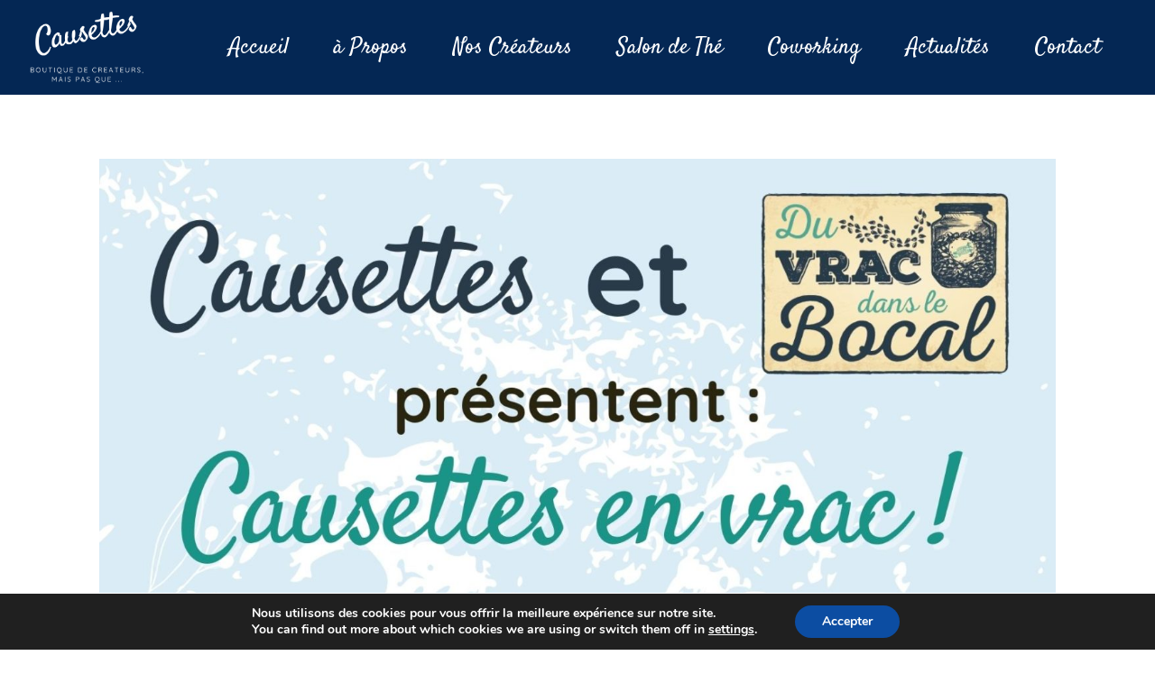

--- FILE ---
content_type: text/html; charset=UTF-8
request_url: https://causettes.fr/du-vrac-chez-causettes-1ere-livraison-le-31-mai
body_size: 16224
content:
<!DOCTYPE html>
<html class="html" lang="fr-FR">
<head>
	<meta charset="UTF-8">
	<link rel="profile" href="https://gmpg.org/xfn/11">

	<meta name='robots' content='index, follow, max-image-preview:large, max-snippet:-1, max-video-preview:-1' />
	<style>img:is([sizes="auto" i], [sizes^="auto," i]) { contain-intrinsic-size: 3000px 1500px }</style>
	<link rel="pingback" href="https://causettes.fr/xmlrpc.php">
<meta name="viewport" content="width=device-width, initial-scale=1">
	<!-- This site is optimized with the Yoast SEO plugin v20.5 - https://yoast.com/wordpress/plugins/seo/ -->
	<title>Du vrac chez Causettes : 1ère livraison le 31 mai - causettes.fr</title>
	<link rel="canonical" href="https://causettes.fr/du-vrac-chez-causettes-1ere-livraison-le-31-mai" />
	<meta property="og:locale" content="fr_FR" />
	<meta property="og:type" content="article" />
	<meta property="og:title" content="Du vrac chez Causettes : 1ère livraison le 31 mai - causettes.fr" />
	<meta property="og:description" content="Venez récupérer vos commandes le vendredi 31 mai à partir de 15h30 chez Causettes!" />
	<meta property="og:url" content="https://causettes.fr/du-vrac-chez-causettes-1ere-livraison-le-31-mai" />
	<meta property="og:site_name" content="causettes.fr" />
	<meta property="article:published_time" content="2024-05-24T10:15:40+00:00" />
	<meta property="article:modified_time" content="2024-05-24T10:15:41+00:00" />
	<meta property="og:image" content="https://causettes.fr/wp-content/uploads/2024/05/vrac-4.jpg" />
	<meta property="og:image:width" content="1587" />
	<meta property="og:image:height" content="2245" />
	<meta property="og:image:type" content="image/jpeg" />
	<meta name="author" content="SophieBerck" />
	<meta name="twitter:card" content="summary_large_image" />
	<meta name="twitter:label1" content="Écrit par" />
	<meta name="twitter:data1" content="SophieBerck" />
	<meta name="twitter:label2" content="Durée de lecture estimée" />
	<meta name="twitter:data2" content="1 minute" />
	<script type="application/ld+json" class="yoast-schema-graph">{"@context":"https://schema.org","@graph":[{"@type":"Article","@id":"https://causettes.fr/du-vrac-chez-causettes-1ere-livraison-le-31-mai#article","isPartOf":{"@id":"https://causettes.fr/du-vrac-chez-causettes-1ere-livraison-le-31-mai"},"author":{"name":"SophieBerck","@id":"https://causettes.fr/#/schema/person/5168dcd2c21cf8ca53d4d01221916a17"},"headline":"Du vrac chez Causettes : 1ère livraison le 31 mai","datePublished":"2024-05-24T10:15:40+00:00","dateModified":"2024-05-24T10:15:41+00:00","mainEntityOfPage":{"@id":"https://causettes.fr/du-vrac-chez-causettes-1ere-livraison-le-31-mai"},"wordCount":22,"commentCount":0,"publisher":{"@id":"https://causettes.fr/#organization"},"image":{"@id":"https://causettes.fr/du-vrac-chez-causettes-1ere-livraison-le-31-mai#primaryimage"},"thumbnailUrl":"https://causettes.fr/wp-content/uploads/2024/05/vrac-4.jpg","keywords":["berck","bio","causettes","rencontre","vrac","vrac bio"],"articleSection":["Actualité"],"inLanguage":"fr-FR","potentialAction":[{"@type":"CommentAction","name":"Comment","target":["https://causettes.fr/du-vrac-chez-causettes-1ere-livraison-le-31-mai#respond"]}]},{"@type":"WebPage","@id":"https://causettes.fr/du-vrac-chez-causettes-1ere-livraison-le-31-mai","url":"https://causettes.fr/du-vrac-chez-causettes-1ere-livraison-le-31-mai","name":"Du vrac chez Causettes : 1ère livraison le 31 mai - causettes.fr","isPartOf":{"@id":"https://causettes.fr/#website"},"primaryImageOfPage":{"@id":"https://causettes.fr/du-vrac-chez-causettes-1ere-livraison-le-31-mai#primaryimage"},"image":{"@id":"https://causettes.fr/du-vrac-chez-causettes-1ere-livraison-le-31-mai#primaryimage"},"thumbnailUrl":"https://causettes.fr/wp-content/uploads/2024/05/vrac-4.jpg","datePublished":"2024-05-24T10:15:40+00:00","dateModified":"2024-05-24T10:15:41+00:00","breadcrumb":{"@id":"https://causettes.fr/du-vrac-chez-causettes-1ere-livraison-le-31-mai#breadcrumb"},"inLanguage":"fr-FR","potentialAction":[{"@type":"ReadAction","target":["https://causettes.fr/du-vrac-chez-causettes-1ere-livraison-le-31-mai"]}]},{"@type":"ImageObject","inLanguage":"fr-FR","@id":"https://causettes.fr/du-vrac-chez-causettes-1ere-livraison-le-31-mai#primaryimage","url":"https://causettes.fr/wp-content/uploads/2024/05/vrac-4.jpg","contentUrl":"https://causettes.fr/wp-content/uploads/2024/05/vrac-4.jpg","width":1587,"height":2245,"caption":"ventes de produits bios en vrac chez causettes à berck"},{"@type":"BreadcrumbList","@id":"https://causettes.fr/du-vrac-chez-causettes-1ere-livraison-le-31-mai#breadcrumb","itemListElement":[{"@type":"ListItem","position":1,"name":"Accueil","item":"https://causettes.fr/"},{"@type":"ListItem","position":2,"name":"Actualités","item":"https://causettes.fr/actu"},{"@type":"ListItem","position":3,"name":"Du vrac chez Causettes : 1ère livraison le 31 mai"}]},{"@type":"WebSite","@id":"https://causettes.fr/#website","url":"https://causettes.fr/","name":"causettes.fr","description":"Boutique de créateurs, mais pas que ...","publisher":{"@id":"https://causettes.fr/#organization"},"potentialAction":[{"@type":"SearchAction","target":{"@type":"EntryPoint","urlTemplate":"https://causettes.fr/?s={search_term_string}"},"query-input":"required name=search_term_string"}],"inLanguage":"fr-FR"},{"@type":"Organization","@id":"https://causettes.fr/#organization","name":"causettes.fr","url":"https://causettes.fr/","logo":{"@type":"ImageObject","inLanguage":"fr-FR","@id":"https://causettes.fr/#/schema/logo/image/","url":"https://causettes.fr/wp-content/uploads/2022/07/cropped-causettes-Logo-1-1.png","contentUrl":"https://causettes.fr/wp-content/uploads/2022/07/cropped-causettes-Logo-1-1.png","width":500,"height":247,"caption":"causettes.fr"},"image":{"@id":"https://causettes.fr/#/schema/logo/image/"}},{"@type":"Person","@id":"https://causettes.fr/#/schema/person/5168dcd2c21cf8ca53d4d01221916a17","name":"SophieBerck","url":"https://causettes.fr/author/sophieberck"}]}</script>
	<!-- / Yoast SEO plugin. -->


<link rel="alternate" type="application/rss+xml" title="causettes.fr &raquo; Flux" href="https://causettes.fr/feed" />
<link rel="alternate" type="application/rss+xml" title="causettes.fr &raquo; Flux des commentaires" href="https://causettes.fr/comments/feed" />
<link rel="alternate" type="application/rss+xml" title="causettes.fr &raquo; Du vrac chez Causettes : 1ère livraison le 31 mai Flux des commentaires" href="https://causettes.fr/du-vrac-chez-causettes-1ere-livraison-le-31-mai/feed" />
<script>
window._wpemojiSettings = {"baseUrl":"https:\/\/s.w.org\/images\/core\/emoji\/16.0.1\/72x72\/","ext":".png","svgUrl":"https:\/\/s.w.org\/images\/core\/emoji\/16.0.1\/svg\/","svgExt":".svg","source":{"concatemoji":"https:\/\/causettes.fr\/wp-includes\/js\/wp-emoji-release.min.js?ver=6.8.2"}};
/*! This file is auto-generated */
!function(s,n){var o,i,e;function c(e){try{var t={supportTests:e,timestamp:(new Date).valueOf()};sessionStorage.setItem(o,JSON.stringify(t))}catch(e){}}function p(e,t,n){e.clearRect(0,0,e.canvas.width,e.canvas.height),e.fillText(t,0,0);var t=new Uint32Array(e.getImageData(0,0,e.canvas.width,e.canvas.height).data),a=(e.clearRect(0,0,e.canvas.width,e.canvas.height),e.fillText(n,0,0),new Uint32Array(e.getImageData(0,0,e.canvas.width,e.canvas.height).data));return t.every(function(e,t){return e===a[t]})}function u(e,t){e.clearRect(0,0,e.canvas.width,e.canvas.height),e.fillText(t,0,0);for(var n=e.getImageData(16,16,1,1),a=0;a<n.data.length;a++)if(0!==n.data[a])return!1;return!0}function f(e,t,n,a){switch(t){case"flag":return n(e,"\ud83c\udff3\ufe0f\u200d\u26a7\ufe0f","\ud83c\udff3\ufe0f\u200b\u26a7\ufe0f")?!1:!n(e,"\ud83c\udde8\ud83c\uddf6","\ud83c\udde8\u200b\ud83c\uddf6")&&!n(e,"\ud83c\udff4\udb40\udc67\udb40\udc62\udb40\udc65\udb40\udc6e\udb40\udc67\udb40\udc7f","\ud83c\udff4\u200b\udb40\udc67\u200b\udb40\udc62\u200b\udb40\udc65\u200b\udb40\udc6e\u200b\udb40\udc67\u200b\udb40\udc7f");case"emoji":return!a(e,"\ud83e\udedf")}return!1}function g(e,t,n,a){var r="undefined"!=typeof WorkerGlobalScope&&self instanceof WorkerGlobalScope?new OffscreenCanvas(300,150):s.createElement("canvas"),o=r.getContext("2d",{willReadFrequently:!0}),i=(o.textBaseline="top",o.font="600 32px Arial",{});return e.forEach(function(e){i[e]=t(o,e,n,a)}),i}function t(e){var t=s.createElement("script");t.src=e,t.defer=!0,s.head.appendChild(t)}"undefined"!=typeof Promise&&(o="wpEmojiSettingsSupports",i=["flag","emoji"],n.supports={everything:!0,everythingExceptFlag:!0},e=new Promise(function(e){s.addEventListener("DOMContentLoaded",e,{once:!0})}),new Promise(function(t){var n=function(){try{var e=JSON.parse(sessionStorage.getItem(o));if("object"==typeof e&&"number"==typeof e.timestamp&&(new Date).valueOf()<e.timestamp+604800&&"object"==typeof e.supportTests)return e.supportTests}catch(e){}return null}();if(!n){if("undefined"!=typeof Worker&&"undefined"!=typeof OffscreenCanvas&&"undefined"!=typeof URL&&URL.createObjectURL&&"undefined"!=typeof Blob)try{var e="postMessage("+g.toString()+"("+[JSON.stringify(i),f.toString(),p.toString(),u.toString()].join(",")+"));",a=new Blob([e],{type:"text/javascript"}),r=new Worker(URL.createObjectURL(a),{name:"wpTestEmojiSupports"});return void(r.onmessage=function(e){c(n=e.data),r.terminate(),t(n)})}catch(e){}c(n=g(i,f,p,u))}t(n)}).then(function(e){for(var t in e)n.supports[t]=e[t],n.supports.everything=n.supports.everything&&n.supports[t],"flag"!==t&&(n.supports.everythingExceptFlag=n.supports.everythingExceptFlag&&n.supports[t]);n.supports.everythingExceptFlag=n.supports.everythingExceptFlag&&!n.supports.flag,n.DOMReady=!1,n.readyCallback=function(){n.DOMReady=!0}}).then(function(){return e}).then(function(){var e;n.supports.everything||(n.readyCallback(),(e=n.source||{}).concatemoji?t(e.concatemoji):e.wpemoji&&e.twemoji&&(t(e.twemoji),t(e.wpemoji)))}))}((window,document),window._wpemojiSettings);
</script>
<link rel='stylesheet' id='sbi_styles-css' href='https://causettes.fr/wp-content/plugins/instagram-feed/css/sbi-styles.min.css?ver=6.1.5' media='all' />
<style id='wp-emoji-styles-inline-css'>

	img.wp-smiley, img.emoji {
		display: inline !important;
		border: none !important;
		box-shadow: none !important;
		height: 1em !important;
		width: 1em !important;
		margin: 0 0.07em !important;
		vertical-align: -0.1em !important;
		background: none !important;
		padding: 0 !important;
	}
</style>
<link rel='stylesheet' id='wp-block-library-css' href='https://causettes.fr/wp-includes/css/dist/block-library/style.min.css?ver=6.8.2' media='all' />
<style id='wp-block-library-theme-inline-css'>
.wp-block-audio :where(figcaption){color:#555;font-size:13px;text-align:center}.is-dark-theme .wp-block-audio :where(figcaption){color:#ffffffa6}.wp-block-audio{margin:0 0 1em}.wp-block-code{border:1px solid #ccc;border-radius:4px;font-family:Menlo,Consolas,monaco,monospace;padding:.8em 1em}.wp-block-embed :where(figcaption){color:#555;font-size:13px;text-align:center}.is-dark-theme .wp-block-embed :where(figcaption){color:#ffffffa6}.wp-block-embed{margin:0 0 1em}.blocks-gallery-caption{color:#555;font-size:13px;text-align:center}.is-dark-theme .blocks-gallery-caption{color:#ffffffa6}:root :where(.wp-block-image figcaption){color:#555;font-size:13px;text-align:center}.is-dark-theme :root :where(.wp-block-image figcaption){color:#ffffffa6}.wp-block-image{margin:0 0 1em}.wp-block-pullquote{border-bottom:4px solid;border-top:4px solid;color:currentColor;margin-bottom:1.75em}.wp-block-pullquote cite,.wp-block-pullquote footer,.wp-block-pullquote__citation{color:currentColor;font-size:.8125em;font-style:normal;text-transform:uppercase}.wp-block-quote{border-left:.25em solid;margin:0 0 1.75em;padding-left:1em}.wp-block-quote cite,.wp-block-quote footer{color:currentColor;font-size:.8125em;font-style:normal;position:relative}.wp-block-quote:where(.has-text-align-right){border-left:none;border-right:.25em solid;padding-left:0;padding-right:1em}.wp-block-quote:where(.has-text-align-center){border:none;padding-left:0}.wp-block-quote.is-large,.wp-block-quote.is-style-large,.wp-block-quote:where(.is-style-plain){border:none}.wp-block-search .wp-block-search__label{font-weight:700}.wp-block-search__button{border:1px solid #ccc;padding:.375em .625em}:where(.wp-block-group.has-background){padding:1.25em 2.375em}.wp-block-separator.has-css-opacity{opacity:.4}.wp-block-separator{border:none;border-bottom:2px solid;margin-left:auto;margin-right:auto}.wp-block-separator.has-alpha-channel-opacity{opacity:1}.wp-block-separator:not(.is-style-wide):not(.is-style-dots){width:100px}.wp-block-separator.has-background:not(.is-style-dots){border-bottom:none;height:1px}.wp-block-separator.has-background:not(.is-style-wide):not(.is-style-dots){height:2px}.wp-block-table{margin:0 0 1em}.wp-block-table td,.wp-block-table th{word-break:normal}.wp-block-table :where(figcaption){color:#555;font-size:13px;text-align:center}.is-dark-theme .wp-block-table :where(figcaption){color:#ffffffa6}.wp-block-video :where(figcaption){color:#555;font-size:13px;text-align:center}.is-dark-theme .wp-block-video :where(figcaption){color:#ffffffa6}.wp-block-video{margin:0 0 1em}:root :where(.wp-block-template-part.has-background){margin-bottom:0;margin-top:0;padding:1.25em 2.375em}
</style>
<style id='classic-theme-styles-inline-css'>
/*! This file is auto-generated */
.wp-block-button__link{color:#fff;background-color:#32373c;border-radius:9999px;box-shadow:none;text-decoration:none;padding:calc(.667em + 2px) calc(1.333em + 2px);font-size:1.125em}.wp-block-file__button{background:#32373c;color:#fff;text-decoration:none}
</style>
<style id='global-styles-inline-css'>
:root{--wp--preset--aspect-ratio--square: 1;--wp--preset--aspect-ratio--4-3: 4/3;--wp--preset--aspect-ratio--3-4: 3/4;--wp--preset--aspect-ratio--3-2: 3/2;--wp--preset--aspect-ratio--2-3: 2/3;--wp--preset--aspect-ratio--16-9: 16/9;--wp--preset--aspect-ratio--9-16: 9/16;--wp--preset--color--black: #000000;--wp--preset--color--cyan-bluish-gray: #abb8c3;--wp--preset--color--white: #ffffff;--wp--preset--color--pale-pink: #f78da7;--wp--preset--color--vivid-red: #cf2e2e;--wp--preset--color--luminous-vivid-orange: #ff6900;--wp--preset--color--luminous-vivid-amber: #fcb900;--wp--preset--color--light-green-cyan: #7bdcb5;--wp--preset--color--vivid-green-cyan: #00d084;--wp--preset--color--pale-cyan-blue: #8ed1fc;--wp--preset--color--vivid-cyan-blue: #0693e3;--wp--preset--color--vivid-purple: #9b51e0;--wp--preset--gradient--vivid-cyan-blue-to-vivid-purple: linear-gradient(135deg,rgba(6,147,227,1) 0%,rgb(155,81,224) 100%);--wp--preset--gradient--light-green-cyan-to-vivid-green-cyan: linear-gradient(135deg,rgb(122,220,180) 0%,rgb(0,208,130) 100%);--wp--preset--gradient--luminous-vivid-amber-to-luminous-vivid-orange: linear-gradient(135deg,rgba(252,185,0,1) 0%,rgba(255,105,0,1) 100%);--wp--preset--gradient--luminous-vivid-orange-to-vivid-red: linear-gradient(135deg,rgba(255,105,0,1) 0%,rgb(207,46,46) 100%);--wp--preset--gradient--very-light-gray-to-cyan-bluish-gray: linear-gradient(135deg,rgb(238,238,238) 0%,rgb(169,184,195) 100%);--wp--preset--gradient--cool-to-warm-spectrum: linear-gradient(135deg,rgb(74,234,220) 0%,rgb(151,120,209) 20%,rgb(207,42,186) 40%,rgb(238,44,130) 60%,rgb(251,105,98) 80%,rgb(254,248,76) 100%);--wp--preset--gradient--blush-light-purple: linear-gradient(135deg,rgb(255,206,236) 0%,rgb(152,150,240) 100%);--wp--preset--gradient--blush-bordeaux: linear-gradient(135deg,rgb(254,205,165) 0%,rgb(254,45,45) 50%,rgb(107,0,62) 100%);--wp--preset--gradient--luminous-dusk: linear-gradient(135deg,rgb(255,203,112) 0%,rgb(199,81,192) 50%,rgb(65,88,208) 100%);--wp--preset--gradient--pale-ocean: linear-gradient(135deg,rgb(255,245,203) 0%,rgb(182,227,212) 50%,rgb(51,167,181) 100%);--wp--preset--gradient--electric-grass: linear-gradient(135deg,rgb(202,248,128) 0%,rgb(113,206,126) 100%);--wp--preset--gradient--midnight: linear-gradient(135deg,rgb(2,3,129) 0%,rgb(40,116,252) 100%);--wp--preset--font-size--small: 13px;--wp--preset--font-size--medium: 20px;--wp--preset--font-size--large: 36px;--wp--preset--font-size--x-large: 42px;--wp--preset--spacing--20: 0.44rem;--wp--preset--spacing--30: 0.67rem;--wp--preset--spacing--40: 1rem;--wp--preset--spacing--50: 1.5rem;--wp--preset--spacing--60: 2.25rem;--wp--preset--spacing--70: 3.38rem;--wp--preset--spacing--80: 5.06rem;--wp--preset--shadow--natural: 6px 6px 9px rgba(0, 0, 0, 0.2);--wp--preset--shadow--deep: 12px 12px 50px rgba(0, 0, 0, 0.4);--wp--preset--shadow--sharp: 6px 6px 0px rgba(0, 0, 0, 0.2);--wp--preset--shadow--outlined: 6px 6px 0px -3px rgba(255, 255, 255, 1), 6px 6px rgba(0, 0, 0, 1);--wp--preset--shadow--crisp: 6px 6px 0px rgba(0, 0, 0, 1);}:where(.is-layout-flex){gap: 0.5em;}:where(.is-layout-grid){gap: 0.5em;}body .is-layout-flex{display: flex;}.is-layout-flex{flex-wrap: wrap;align-items: center;}.is-layout-flex > :is(*, div){margin: 0;}body .is-layout-grid{display: grid;}.is-layout-grid > :is(*, div){margin: 0;}:where(.wp-block-columns.is-layout-flex){gap: 2em;}:where(.wp-block-columns.is-layout-grid){gap: 2em;}:where(.wp-block-post-template.is-layout-flex){gap: 1.25em;}:where(.wp-block-post-template.is-layout-grid){gap: 1.25em;}.has-black-color{color: var(--wp--preset--color--black) !important;}.has-cyan-bluish-gray-color{color: var(--wp--preset--color--cyan-bluish-gray) !important;}.has-white-color{color: var(--wp--preset--color--white) !important;}.has-pale-pink-color{color: var(--wp--preset--color--pale-pink) !important;}.has-vivid-red-color{color: var(--wp--preset--color--vivid-red) !important;}.has-luminous-vivid-orange-color{color: var(--wp--preset--color--luminous-vivid-orange) !important;}.has-luminous-vivid-amber-color{color: var(--wp--preset--color--luminous-vivid-amber) !important;}.has-light-green-cyan-color{color: var(--wp--preset--color--light-green-cyan) !important;}.has-vivid-green-cyan-color{color: var(--wp--preset--color--vivid-green-cyan) !important;}.has-pale-cyan-blue-color{color: var(--wp--preset--color--pale-cyan-blue) !important;}.has-vivid-cyan-blue-color{color: var(--wp--preset--color--vivid-cyan-blue) !important;}.has-vivid-purple-color{color: var(--wp--preset--color--vivid-purple) !important;}.has-black-background-color{background-color: var(--wp--preset--color--black) !important;}.has-cyan-bluish-gray-background-color{background-color: var(--wp--preset--color--cyan-bluish-gray) !important;}.has-white-background-color{background-color: var(--wp--preset--color--white) !important;}.has-pale-pink-background-color{background-color: var(--wp--preset--color--pale-pink) !important;}.has-vivid-red-background-color{background-color: var(--wp--preset--color--vivid-red) !important;}.has-luminous-vivid-orange-background-color{background-color: var(--wp--preset--color--luminous-vivid-orange) !important;}.has-luminous-vivid-amber-background-color{background-color: var(--wp--preset--color--luminous-vivid-amber) !important;}.has-light-green-cyan-background-color{background-color: var(--wp--preset--color--light-green-cyan) !important;}.has-vivid-green-cyan-background-color{background-color: var(--wp--preset--color--vivid-green-cyan) !important;}.has-pale-cyan-blue-background-color{background-color: var(--wp--preset--color--pale-cyan-blue) !important;}.has-vivid-cyan-blue-background-color{background-color: var(--wp--preset--color--vivid-cyan-blue) !important;}.has-vivid-purple-background-color{background-color: var(--wp--preset--color--vivid-purple) !important;}.has-black-border-color{border-color: var(--wp--preset--color--black) !important;}.has-cyan-bluish-gray-border-color{border-color: var(--wp--preset--color--cyan-bluish-gray) !important;}.has-white-border-color{border-color: var(--wp--preset--color--white) !important;}.has-pale-pink-border-color{border-color: var(--wp--preset--color--pale-pink) !important;}.has-vivid-red-border-color{border-color: var(--wp--preset--color--vivid-red) !important;}.has-luminous-vivid-orange-border-color{border-color: var(--wp--preset--color--luminous-vivid-orange) !important;}.has-luminous-vivid-amber-border-color{border-color: var(--wp--preset--color--luminous-vivid-amber) !important;}.has-light-green-cyan-border-color{border-color: var(--wp--preset--color--light-green-cyan) !important;}.has-vivid-green-cyan-border-color{border-color: var(--wp--preset--color--vivid-green-cyan) !important;}.has-pale-cyan-blue-border-color{border-color: var(--wp--preset--color--pale-cyan-blue) !important;}.has-vivid-cyan-blue-border-color{border-color: var(--wp--preset--color--vivid-cyan-blue) !important;}.has-vivid-purple-border-color{border-color: var(--wp--preset--color--vivid-purple) !important;}.has-vivid-cyan-blue-to-vivid-purple-gradient-background{background: var(--wp--preset--gradient--vivid-cyan-blue-to-vivid-purple) !important;}.has-light-green-cyan-to-vivid-green-cyan-gradient-background{background: var(--wp--preset--gradient--light-green-cyan-to-vivid-green-cyan) !important;}.has-luminous-vivid-amber-to-luminous-vivid-orange-gradient-background{background: var(--wp--preset--gradient--luminous-vivid-amber-to-luminous-vivid-orange) !important;}.has-luminous-vivid-orange-to-vivid-red-gradient-background{background: var(--wp--preset--gradient--luminous-vivid-orange-to-vivid-red) !important;}.has-very-light-gray-to-cyan-bluish-gray-gradient-background{background: var(--wp--preset--gradient--very-light-gray-to-cyan-bluish-gray) !important;}.has-cool-to-warm-spectrum-gradient-background{background: var(--wp--preset--gradient--cool-to-warm-spectrum) !important;}.has-blush-light-purple-gradient-background{background: var(--wp--preset--gradient--blush-light-purple) !important;}.has-blush-bordeaux-gradient-background{background: var(--wp--preset--gradient--blush-bordeaux) !important;}.has-luminous-dusk-gradient-background{background: var(--wp--preset--gradient--luminous-dusk) !important;}.has-pale-ocean-gradient-background{background: var(--wp--preset--gradient--pale-ocean) !important;}.has-electric-grass-gradient-background{background: var(--wp--preset--gradient--electric-grass) !important;}.has-midnight-gradient-background{background: var(--wp--preset--gradient--midnight) !important;}.has-small-font-size{font-size: var(--wp--preset--font-size--small) !important;}.has-medium-font-size{font-size: var(--wp--preset--font-size--medium) !important;}.has-large-font-size{font-size: var(--wp--preset--font-size--large) !important;}.has-x-large-font-size{font-size: var(--wp--preset--font-size--x-large) !important;}
:where(.wp-block-post-template.is-layout-flex){gap: 1.25em;}:where(.wp-block-post-template.is-layout-grid){gap: 1.25em;}
:where(.wp-block-columns.is-layout-flex){gap: 2em;}:where(.wp-block-columns.is-layout-grid){gap: 2em;}
:root :where(.wp-block-pullquote){font-size: 1.5em;line-height: 1.6;}
</style>
<link rel='stylesheet' id='oceanwp-style-css' href='https://causettes.fr/wp-content/themes/oceanwp/assets/css/style.min.css?ver=1.0' media='all' />
<link rel='stylesheet' id='child-style-css' href='https://causettes.fr/wp-content/themes/oceanwp-child-theme/style.css?ver=6.8.2' media='all' />
<link rel='stylesheet' id='font-awesome-css' href='https://causettes.fr/wp-content/themes/oceanwp/assets/fonts/fontawesome/css/all.min.css?ver=5.15.1' media='all' />
<link rel='stylesheet' id='simple-line-icons-css' href='https://causettes.fr/wp-content/themes/oceanwp/assets/css/third/simple-line-icons.min.css?ver=2.4.0' media='all' />
<link rel='stylesheet' id='oceanwp-google-font-satisfy-css' href='https://causettes.fr/wp-content/uploads/oceanwp-webfonts-css/ad8988b85bc5bec1cb6b9afaef783df2.css?ver=6.8.2' media='all' />
<link rel='stylesheet' id='elementor-icons-css' href='https://causettes.fr/wp-content/plugins/elementor/assets/lib/eicons/css/elementor-icons.min.css?ver=5.18.0' media='all' />
<link rel='stylesheet' id='elementor-frontend-css' href='https://causettes.fr/wp-content/plugins/elementor/assets/css/frontend-lite.min.css?ver=3.12.1' media='all' />
<link rel='stylesheet' id='swiper-css' href='https://causettes.fr/wp-content/plugins/elementor/assets/lib/swiper/css/swiper.min.css?ver=5.3.6' media='all' />
<link rel='stylesheet' id='elementor-post-12-css' href='https://causettes.fr/wp-content/uploads/elementor/css/post-12.css?ver=1739609881' media='all' />
<link rel='stylesheet' id='elementor-pro-css' href='https://causettes.fr/wp-content/plugins/elementor-pro/assets/css/frontend-lite.min.css?ver=3.12.2' media='all' />
<link rel='stylesheet' id='elementor-global-css' href='https://causettes.fr/wp-content/uploads/elementor/css/global.css?ver=1739609882' media='all' />
<link rel='stylesheet' id='elementor-post-319-css' href='https://causettes.fr/wp-content/uploads/elementor/css/post-319.css?ver=1739610268' media='all' />
<link rel='stylesheet' id='elementor-post-25-css' href='https://causettes.fr/wp-content/uploads/elementor/css/post-25.css?ver=1752847417' media='all' />
<link rel='stylesheet' id='moove_gdpr_frontend-css' href='https://causettes.fr/wp-content/plugins/gdpr-cookie-compliance/dist/styles/gdpr-main.css?ver=4.11.0' media='all' />
<style id='moove_gdpr_frontend-inline-css'>
#moove_gdpr_cookie_modal,#moove_gdpr_cookie_info_bar,.gdpr_cookie_settings_shortcode_content{font-family:Nunito,sans-serif}#moove_gdpr_save_popup_settings_button{background-color:#373737;color:#fff}#moove_gdpr_save_popup_settings_button:hover{background-color:#000}#moove_gdpr_cookie_info_bar .moove-gdpr-info-bar-container .moove-gdpr-info-bar-content a.mgbutton,#moove_gdpr_cookie_info_bar .moove-gdpr-info-bar-container .moove-gdpr-info-bar-content button.mgbutton{background-color:#0C4DA2}#moove_gdpr_cookie_modal .moove-gdpr-modal-content .moove-gdpr-modal-footer-content .moove-gdpr-button-holder a.mgbutton,#moove_gdpr_cookie_modal .moove-gdpr-modal-content .moove-gdpr-modal-footer-content .moove-gdpr-button-holder button.mgbutton,.gdpr_cookie_settings_shortcode_content .gdpr-shr-button.button-green{background-color:#0C4DA2;border-color:#0C4DA2}#moove_gdpr_cookie_modal .moove-gdpr-modal-content .moove-gdpr-modal-footer-content .moove-gdpr-button-holder a.mgbutton:hover,#moove_gdpr_cookie_modal .moove-gdpr-modal-content .moove-gdpr-modal-footer-content .moove-gdpr-button-holder button.mgbutton:hover,.gdpr_cookie_settings_shortcode_content .gdpr-shr-button.button-green:hover{background-color:#fff;color:#0C4DA2}#moove_gdpr_cookie_modal .moove-gdpr-modal-content .moove-gdpr-modal-close i,#moove_gdpr_cookie_modal .moove-gdpr-modal-content .moove-gdpr-modal-close span.gdpr-icon{background-color:#0C4DA2;border:1px solid #0C4DA2}#moove_gdpr_cookie_info_bar span.change-settings-button.focus-g,#moove_gdpr_cookie_info_bar span.change-settings-button:focus{-webkit-box-shadow:0 0 1px 3px #0C4DA2;-moz-box-shadow:0 0 1px 3px #0C4DA2;box-shadow:0 0 1px 3px #0C4DA2}#moove_gdpr_cookie_modal .moove-gdpr-modal-content .moove-gdpr-modal-close i:hover,#moove_gdpr_cookie_modal .moove-gdpr-modal-content .moove-gdpr-modal-close span.gdpr-icon:hover,#moove_gdpr_cookie_info_bar span[data-href]>u.change-settings-button{color:#0C4DA2}#moove_gdpr_cookie_modal .moove-gdpr-modal-content .moove-gdpr-modal-left-content #moove-gdpr-menu li.menu-item-selected a span.gdpr-icon,#moove_gdpr_cookie_modal .moove-gdpr-modal-content .moove-gdpr-modal-left-content #moove-gdpr-menu li.menu-item-selected button span.gdpr-icon{color:inherit}#moove_gdpr_cookie_modal .moove-gdpr-modal-content .moove-gdpr-modal-left-content #moove-gdpr-menu li a span.gdpr-icon,#moove_gdpr_cookie_modal .moove-gdpr-modal-content .moove-gdpr-modal-left-content #moove-gdpr-menu li button span.gdpr-icon{color:inherit}#moove_gdpr_cookie_modal .gdpr-acc-link{line-height:0;font-size:0;color:transparent;position:absolute}#moove_gdpr_cookie_modal .moove-gdpr-modal-content .moove-gdpr-modal-close:hover i,#moove_gdpr_cookie_modal .moove-gdpr-modal-content .moove-gdpr-modal-left-content #moove-gdpr-menu li a,#moove_gdpr_cookie_modal .moove-gdpr-modal-content .moove-gdpr-modal-left-content #moove-gdpr-menu li button,#moove_gdpr_cookie_modal .moove-gdpr-modal-content .moove-gdpr-modal-left-content #moove-gdpr-menu li button i,#moove_gdpr_cookie_modal .moove-gdpr-modal-content .moove-gdpr-modal-left-content #moove-gdpr-menu li a i,#moove_gdpr_cookie_modal .moove-gdpr-modal-content .moove-gdpr-tab-main .moove-gdpr-tab-main-content a:hover,#moove_gdpr_cookie_info_bar.moove-gdpr-dark-scheme .moove-gdpr-info-bar-container .moove-gdpr-info-bar-content a.mgbutton:hover,#moove_gdpr_cookie_info_bar.moove-gdpr-dark-scheme .moove-gdpr-info-bar-container .moove-gdpr-info-bar-content button.mgbutton:hover,#moove_gdpr_cookie_info_bar.moove-gdpr-dark-scheme .moove-gdpr-info-bar-container .moove-gdpr-info-bar-content a:hover,#moove_gdpr_cookie_info_bar.moove-gdpr-dark-scheme .moove-gdpr-info-bar-container .moove-gdpr-info-bar-content button:hover,#moove_gdpr_cookie_info_bar.moove-gdpr-dark-scheme .moove-gdpr-info-bar-container .moove-gdpr-info-bar-content span.change-settings-button:hover,#moove_gdpr_cookie_info_bar.moove-gdpr-dark-scheme .moove-gdpr-info-bar-container .moove-gdpr-info-bar-content u.change-settings-button:hover,#moove_gdpr_cookie_info_bar span[data-href]>u.change-settings-button,#moove_gdpr_cookie_info_bar.moove-gdpr-dark-scheme .moove-gdpr-info-bar-container .moove-gdpr-info-bar-content a.mgbutton.focus-g,#moove_gdpr_cookie_info_bar.moove-gdpr-dark-scheme .moove-gdpr-info-bar-container .moove-gdpr-info-bar-content button.mgbutton.focus-g,#moove_gdpr_cookie_info_bar.moove-gdpr-dark-scheme .moove-gdpr-info-bar-container .moove-gdpr-info-bar-content a.focus-g,#moove_gdpr_cookie_info_bar.moove-gdpr-dark-scheme .moove-gdpr-info-bar-container .moove-gdpr-info-bar-content button.focus-g,#moove_gdpr_cookie_info_bar.moove-gdpr-dark-scheme .moove-gdpr-info-bar-container .moove-gdpr-info-bar-content a.mgbutton:focus,#moove_gdpr_cookie_info_bar.moove-gdpr-dark-scheme .moove-gdpr-info-bar-container .moove-gdpr-info-bar-content button.mgbutton:focus,#moove_gdpr_cookie_info_bar.moove-gdpr-dark-scheme .moove-gdpr-info-bar-container .moove-gdpr-info-bar-content a:focus,#moove_gdpr_cookie_info_bar.moove-gdpr-dark-scheme .moove-gdpr-info-bar-container .moove-gdpr-info-bar-content button:focus,#moove_gdpr_cookie_info_bar.moove-gdpr-dark-scheme .moove-gdpr-info-bar-container .moove-gdpr-info-bar-content span.change-settings-button.focus-g,span.change-settings-button:focus,#moove_gdpr_cookie_info_bar.moove-gdpr-dark-scheme .moove-gdpr-info-bar-container .moove-gdpr-info-bar-content u.change-settings-button.focus-g,#moove_gdpr_cookie_info_bar.moove-gdpr-dark-scheme .moove-gdpr-info-bar-container .moove-gdpr-info-bar-content u.change-settings-button:focus{color:#0C4DA2}#moove_gdpr_cookie_modal.gdpr_lightbox-hide{display:none}
</style>
<link rel='stylesheet' id='oe-widgets-style-css' href='https://causettes.fr/wp-content/plugins/ocean-extra/assets/css/widgets.css?ver=6.8.2' media='all' />
<link rel='stylesheet' id='google-fonts-1-css' href='https://fonts.googleapis.com/css?family=Montserrat%3A100%2C100italic%2C200%2C200italic%2C300%2C300italic%2C400%2C400italic%2C500%2C500italic%2C600%2C600italic%2C700%2C700italic%2C800%2C800italic%2C900%2C900italic%7CSatisfy%3A100%2C100italic%2C200%2C200italic%2C300%2C300italic%2C400%2C400italic%2C500%2C500italic%2C600%2C600italic%2C700%2C700italic%2C800%2C800italic%2C900%2C900italic&#038;display=auto&#038;ver=6.8.2' media='all' />
<link rel="preconnect" href="https://fonts.gstatic.com/" crossorigin><script src="https://causettes.fr/wp-includes/js/jquery/jquery.min.js?ver=3.7.1" id="jquery-core-js"></script>
<script src="https://causettes.fr/wp-includes/js/jquery/jquery-migrate.min.js?ver=3.4.1" id="jquery-migrate-js"></script>
<link rel="https://api.w.org/" href="https://causettes.fr/wp-json/" /><link rel="alternate" title="JSON" type="application/json" href="https://causettes.fr/wp-json/wp/v2/posts/1186" /><link rel="EditURI" type="application/rsd+xml" title="RSD" href="https://causettes.fr/xmlrpc.php?rsd" />
<meta name="generator" content="WordPress 6.8.2" />
<link rel='shortlink' href='https://causettes.fr/?p=1186' />
<link rel="alternate" title="oEmbed (JSON)" type="application/json+oembed" href="https://causettes.fr/wp-json/oembed/1.0/embed?url=https%3A%2F%2Fcausettes.fr%2Fdu-vrac-chez-causettes-1ere-livraison-le-31-mai" />
<link rel="alternate" title="oEmbed (XML)" type="text/xml+oembed" href="https://causettes.fr/wp-json/oembed/1.0/embed?url=https%3A%2F%2Fcausettes.fr%2Fdu-vrac-chez-causettes-1ere-livraison-le-31-mai&#038;format=xml" />
<meta name="generator" content="Elementor 3.12.1; features: e_dom_optimization, e_optimized_assets_loading, e_optimized_css_loading, a11y_improvements, additional_custom_breakpoints; settings: css_print_method-external, google_font-enabled, font_display-auto">
<link rel="icon" href="https://causettes.fr/wp-content/uploads/2022/04/cropped-logoCausettes-32x32.png" sizes="32x32" />
<link rel="icon" href="https://causettes.fr/wp-content/uploads/2022/04/cropped-logoCausettes-192x192.png" sizes="192x192" />
<link rel="apple-touch-icon" href="https://causettes.fr/wp-content/uploads/2022/04/cropped-logoCausettes-180x180.png" />
<meta name="msapplication-TileImage" content="https://causettes.fr/wp-content/uploads/2022/04/cropped-logoCausettes-270x270.png" />
<!-- OceanWP CSS -->
<style type="text/css">
/* Blog CSS */.blog-entry.thumbnail-entry .blog-entry-category a{color:#042754}.blog-entry.thumbnail-entry .blog-entry-comments,.blog-entry.thumbnail-entry .blog-entry-comments a{color:#ffffff}.blog-entry.thumbnail-entry .blog-entry-comments a:hover{color:#ffffff}.blog-entry.thumbnail-entry .blog-entry-date{color:#ffffff}/* Header CSS */#site-header.has-header-media .overlay-header-media{background-color:rgba(0,0,0,0.5)}/* Footer Bottom CSS */#footer-bottom{background-color:#042754}#footer-bottom a:hover,#footer-bottom #footer-bottom-menu a:hover{color:#d8d8d8}/* Typography CSS */h1,h2,h3,h4,h5,h6,.theme-heading,.widget-title,.oceanwp-widget-recent-posts-title,.comment-reply-title,.entry-title,.sidebar-box .widget-title{font-family:Satisfy}#site-navigation-wrap .dropdown-menu >li >a,#site-header.full_screen-header .fs-dropdown-menu >li >a,#site-header.top-header #site-navigation-wrap .dropdown-menu >li >a,#site-header.center-header #site-navigation-wrap .dropdown-menu >li >a,#site-header.medium-header #site-navigation-wrap .dropdown-menu >li >a,.oceanwp-mobile-menu-icon a{font-family:Satisfy}
</style></head>

<body class="wp-singular post-template-default single single-post postid-1186 single-format-standard wp-custom-logo wp-embed-responsive wp-theme-oceanwp wp-child-theme-oceanwp-child-theme oceanwp-theme dropdown-mobile no-header-border default-breakpoint content-full-width content-max-width post-in-category-actualite page-header-disabled has-breadcrumbs elementor-default elementor-kit-12" itemscope="itemscope" itemtype="https://schema.org/Article">

	
	
	<div id="outer-wrap" class="site clr">

		<a class="skip-link screen-reader-text" href="#main">Skip to content</a>

		
		<div id="wrap" class="clr">

			
			
<header id="site-header" class="clr" data-height="74" itemscope="itemscope" itemtype="https://schema.org/WPHeader" role="banner">

			<header data-elementor-type="header" data-elementor-id="319" class="elementor elementor-319 elementor-location-header">
								<section class="elementor-section elementor-top-section elementor-element elementor-element-2842f89 elementor-section-full_width elementor-section-height-min-height elementor-section-items-stretch elementor-section-height-default" data-id="2842f89" data-element_type="section" data-settings="{&quot;background_background&quot;:&quot;classic&quot;}">
						<div class="elementor-container elementor-column-gap-default">
					<div class="elementor-column elementor-col-50 elementor-top-column elementor-element elementor-element-16bd4e9" data-id="16bd4e9" data-element_type="column">
			<div class="elementor-widget-wrap elementor-element-populated">
								<div class="elementor-element elementor-element-aef557b elementor-widget elementor-widget-image" data-id="aef557b" data-element_type="widget" data-widget_type="image.default">
				<div class="elementor-widget-container">
			<style>/*! elementor - v3.12.1 - 02-04-2023 */
.elementor-widget-image{text-align:center}.elementor-widget-image a{display:inline-block}.elementor-widget-image a img[src$=".svg"]{width:48px}.elementor-widget-image img{vertical-align:middle;display:inline-block}</style>													<a href="https://causettes.fr">
							<img width="500" height="247" src="https://causettes.fr/wp-content/uploads/2022/07/cropped-causettes-Logo-1-1.png" class="attachment-full size-full wp-image-325" alt="" srcset="https://causettes.fr/wp-content/uploads/2022/07/cropped-causettes-Logo-1-1.png 500w, https://causettes.fr/wp-content/uploads/2022/07/cropped-causettes-Logo-1-1-300x148.png 300w" sizes="(max-width: 500px) 100vw, 500px" />								</a>
															</div>
				</div>
					</div>
		</div>
				<div class="elementor-column elementor-col-50 elementor-top-column elementor-element elementor-element-d660a0a" data-id="d660a0a" data-element_type="column">
			<div class="elementor-widget-wrap elementor-element-populated">
								<div class="elementor-element elementor-element-34e2ba59 elementor-nav-menu__align-center elementor-nav-menu--stretch elementor-nav-menu__text-align-center elementor-nav-menu--dropdown-mobile elementor-nav-menu--toggle elementor-nav-menu--burger elementor-widget elementor-widget-nav-menu" data-id="34e2ba59" data-element_type="widget" data-settings="{&quot;full_width&quot;:&quot;stretch&quot;,&quot;submenu_icon&quot;:{&quot;value&quot;:&quot;&lt;i class=\&quot;\&quot;&gt;&lt;\/i&gt;&quot;,&quot;library&quot;:&quot;&quot;},&quot;layout&quot;:&quot;horizontal&quot;,&quot;toggle&quot;:&quot;burger&quot;}" data-widget_type="nav-menu.default">
				<div class="elementor-widget-container">
			<link rel="stylesheet" href="https://causettes.fr/wp-content/plugins/elementor-pro/assets/css/widget-nav-menu.min.css">			<nav class="elementor-nav-menu--main elementor-nav-menu__container elementor-nav-menu--layout-horizontal e--pointer-underline e--animation-fade">
				<ul id="menu-1-34e2ba59" class="elementor-nav-menu"><li class="menu-item menu-item-type-post_type menu-item-object-page menu-item-home menu-item-100"><a href="https://causettes.fr/" class="elementor-item">Accueil</a></li>
<li class="menu-item menu-item-type-post_type menu-item-object-page menu-item-296"><a href="https://causettes.fr/a-propos" class="elementor-item">à Propos</a></li>
<li class="menu-item menu-item-type-post_type menu-item-object-page menu-item-95"><a href="https://causettes.fr/nos-createurs" class="elementor-item">Nos Créateurs</a></li>
<li class="menu-item menu-item-type-post_type menu-item-object-page menu-item-97"><a href="https://causettes.fr/salon-de-the" class="elementor-item">Salon de Thé</a></li>
<li class="menu-item menu-item-type-post_type menu-item-object-page menu-item-696"><a href="https://causettes.fr/coworking" class="elementor-item">Coworking</a></li>
<li class="menu-item menu-item-type-post_type menu-item-object-page current_page_parent menu-item-234"><a href="https://causettes.fr/actu" class="elementor-item">Actualités</a></li>
<li class="menu-item menu-item-type-post_type menu-item-object-page menu-item-96"><a href="https://causettes.fr/contact" class="elementor-item">Contact</a></li>
</ul>			</nav>
					<div class="elementor-menu-toggle" role="button" tabindex="0" aria-label="Permuter le menu" aria-expanded="false">
			<i aria-hidden="true" role="presentation" class="elementor-menu-toggle__icon--open eicon-menu-bar"></i><i aria-hidden="true" role="presentation" class="elementor-menu-toggle__icon--close eicon-close"></i>			<span class="elementor-screen-only">Menu</span>
		</div>
					<nav class="elementor-nav-menu--dropdown elementor-nav-menu__container" aria-hidden="true">
				<ul id="menu-2-34e2ba59" class="elementor-nav-menu"><li class="menu-item menu-item-type-post_type menu-item-object-page menu-item-home menu-item-100"><a href="https://causettes.fr/" class="elementor-item" tabindex="-1">Accueil</a></li>
<li class="menu-item menu-item-type-post_type menu-item-object-page menu-item-296"><a href="https://causettes.fr/a-propos" class="elementor-item" tabindex="-1">à Propos</a></li>
<li class="menu-item menu-item-type-post_type menu-item-object-page menu-item-95"><a href="https://causettes.fr/nos-createurs" class="elementor-item" tabindex="-1">Nos Créateurs</a></li>
<li class="menu-item menu-item-type-post_type menu-item-object-page menu-item-97"><a href="https://causettes.fr/salon-de-the" class="elementor-item" tabindex="-1">Salon de Thé</a></li>
<li class="menu-item menu-item-type-post_type menu-item-object-page menu-item-696"><a href="https://causettes.fr/coworking" class="elementor-item" tabindex="-1">Coworking</a></li>
<li class="menu-item menu-item-type-post_type menu-item-object-page current_page_parent menu-item-234"><a href="https://causettes.fr/actu" class="elementor-item" tabindex="-1">Actualités</a></li>
<li class="menu-item menu-item-type-post_type menu-item-object-page menu-item-96"><a href="https://causettes.fr/contact" class="elementor-item" tabindex="-1">Contact</a></li>
</ul>			</nav>
				</div>
				</div>
					</div>
		</div>
							</div>
		</section>
						</header>
		
</header><!-- #site-header -->


			
			<main id="main" class="site-main clr"  role="main">

				
	
	<div id="content-wrap" class="container clr">

		
		<div id="primary" class="content-area clr">

			
			<div id="content" class="site-content clr">

				
				
<article id="post-1186">

	
<div class="thumbnail">

	<img width="1587" height="2245" src="https://causettes.fr/wp-content/uploads/2024/05/vrac-4.jpg" class="attachment-full size-full wp-post-image" alt="You are currently viewing Du vrac chez Causettes : 1ère livraison le 31 mai" itemprop="image" decoding="async" srcset="https://causettes.fr/wp-content/uploads/2024/05/vrac-4.jpg 1587w, https://causettes.fr/wp-content/uploads/2024/05/vrac-4-212x300.jpg 212w, https://causettes.fr/wp-content/uploads/2024/05/vrac-4-724x1024.jpg 724w, https://causettes.fr/wp-content/uploads/2024/05/vrac-4-768x1086.jpg 768w, https://causettes.fr/wp-content/uploads/2024/05/vrac-4-1086x1536.jpg 1086w, https://causettes.fr/wp-content/uploads/2024/05/vrac-4-1448x2048.jpg 1448w" sizes="(max-width: 1587px) 100vw, 1587px" />		<div class="thumbnail-caption">
			ventes de produits bios en vrac chez causettes à berck		</div>
		
</div><!-- .thumbnail -->


<header class="entry-header clr">
	<h2 class="single-post-title entry-title" itemprop="headline">Du vrac chez Causettes : 1ère livraison le 31 mai</h2><!-- .single-post-title -->
</header><!-- .entry-header -->



<div class="entry-content clr" itemprop="text">
	
<p>Venez récupérer vos commandes le vendredi 31 mai à partir de 15h30 chez Causettes!</p>

</div><!-- .entry -->




	<nav class="navigation post-navigation" aria-label="Read more articles">
		<h2 class="screen-reader-text">Read more articles</h2>
		<div class="nav-links"><div class="nav-previous"><a href="https://causettes.fr/du-vrac-chez-causettes" rel="prev"><span class="title"><i class=" fas fa-long-arrow-alt-left" aria-hidden="true" role="img"></i> Article précédent</span><span class="post-title">Du vrac chez Causettes?!</span></a></div><div class="nav-next"><a href="https://causettes.fr/ateliers-creatifs-pour-enfants" rel="next"><span class="title"><i class=" fas fa-long-arrow-alt-right" aria-hidden="true" role="img"></i> Article suivant</span><span class="post-title">Ateliers créatifs pour enfants</span></a></div></div>
	</nav>

	<section id="related-posts" class="clr">

		<h3 class="theme-heading related-posts-title">
			<span class="text">Vous devriez également aimer</span>
		</h3>

		<div class="oceanwp-row clr">

			
			
				
				<article class="related-post clr col span_1_of_3 col-1 post-1182 post type-post status-publish format-standard has-post-thumbnail hentry category-actualite tag-berck tag-bio tag-causettes tag-degustation tag-vente tag-vrac entry has-media">

					
						<figure class="related-post-media clr">

							<a href="https://causettes.fr/du-vrac-chez-causettes" class="related-thumb">

								<img width="768" height="1086" src="https://causettes.fr/wp-content/uploads/2024/04/vrac-768x1086.jpg" class="attachment-medium_large size-medium_large wp-post-image" alt="Lire la suite à propos de l’article Du vrac chez Causettes?!" itemprop="image" decoding="async" srcset="https://causettes.fr/wp-content/uploads/2024/04/vrac-768x1086.jpg 768w, https://causettes.fr/wp-content/uploads/2024/04/vrac-212x300.jpg 212w, https://causettes.fr/wp-content/uploads/2024/04/vrac-724x1024.jpg 724w, https://causettes.fr/wp-content/uploads/2024/04/vrac-1086x1536.jpg 1086w, https://causettes.fr/wp-content/uploads/2024/04/vrac-1448x2048.jpg 1448w, https://causettes.fr/wp-content/uploads/2024/04/vrac.jpg 1587w" sizes="(max-width: 768px) 100vw, 768px" />							</a>

						</figure>

					
					<h3 class="related-post-title">
						<a href="https://causettes.fr/du-vrac-chez-causettes" rel="bookmark">Du vrac chez Causettes?!</a>
					</h3><!-- .related-post-title -->

								
						<time class="published" datetime="2024-04-27T09:36:48+02:00"><i class=" icon-clock" aria-hidden="true" role="img"></i>27 avril 2024</time>
						

				</article><!-- .related-post -->

				
			
				
				<article class="related-post clr col span_1_of_3 col-2 post-1142 post type-post status-publish format-standard has-post-thumbnail hentry category-actualite tag-berck tag-causettes entry has-media">

					
						<figure class="related-post-media clr">

							<a href="https://causettes.fr/joyeux-noel" class="related-thumb">

								<img width="768" height="1086" src="https://causettes.fr/wp-content/uploads/2023/12/conges-noel-causettes-768x1086.jpg" class="attachment-medium_large size-medium_large wp-post-image" alt="Lire la suite à propos de l’article Joyeux Noël !" itemprop="image" decoding="async" loading="lazy" srcset="https://causettes.fr/wp-content/uploads/2023/12/conges-noel-causettes-768x1086.jpg 768w, https://causettes.fr/wp-content/uploads/2023/12/conges-noel-causettes-212x300.jpg 212w, https://causettes.fr/wp-content/uploads/2023/12/conges-noel-causettes-724x1024.jpg 724w, https://causettes.fr/wp-content/uploads/2023/12/conges-noel-causettes-1086x1536.jpg 1086w, https://causettes.fr/wp-content/uploads/2023/12/conges-noel-causettes.jpg 1414w" sizes="auto, (max-width: 768px) 100vw, 768px" />							</a>

						</figure>

					
					<h3 class="related-post-title">
						<a href="https://causettes.fr/joyeux-noel" rel="bookmark">Joyeux Noël !</a>
					</h3><!-- .related-post-title -->

								
						<time class="published" datetime="2023-12-21T11:04:55+01:00"><i class=" icon-clock" aria-hidden="true" role="img"></i>21 décembre 2023</time>
						

				</article><!-- .related-post -->

				
			
				
				<article class="related-post clr col span_1_of_3 col-3 post-1146 post type-post status-publish format-standard has-post-thumbnail hentry category-actualite tag-berck tag-causettes tag-rencontre entry has-media">

					
						<figure class="related-post-media clr">

							<a href="https://causettes.fr/rencontre-avec-une-creatrice-de-bijoux" class="related-thumb">

								<img width="768" height="1086" src="https://causettes.fr/wp-content/uploads/2024/01/rencontre-lamomeauxbijoux-causettes-768x1086.jpg" class="attachment-medium_large size-medium_large wp-post-image" alt="Lire la suite à propos de l’article Rencontre avec une créatrice de bijoux" itemprop="image" decoding="async" loading="lazy" srcset="https://causettes.fr/wp-content/uploads/2024/01/rencontre-lamomeauxbijoux-causettes-768x1086.jpg 768w, https://causettes.fr/wp-content/uploads/2024/01/rencontre-lamomeauxbijoux-causettes-212x300.jpg 212w, https://causettes.fr/wp-content/uploads/2024/01/rencontre-lamomeauxbijoux-causettes-724x1024.jpg 724w, https://causettes.fr/wp-content/uploads/2024/01/rencontre-lamomeauxbijoux-causettes-1086x1536.jpg 1086w, https://causettes.fr/wp-content/uploads/2024/01/rencontre-lamomeauxbijoux-causettes-1448x2048.jpg 1448w, https://causettes.fr/wp-content/uploads/2024/01/rencontre-lamomeauxbijoux-causettes.jpg 1587w" sizes="auto, (max-width: 768px) 100vw, 768px" />							</a>

						</figure>

					
					<h3 class="related-post-title">
						<a href="https://causettes.fr/rencontre-avec-une-creatrice-de-bijoux" rel="bookmark">Rencontre avec une créatrice de bijoux</a>
					</h3><!-- .related-post-title -->

								
						<time class="published" datetime="2024-01-16T12:56:21+01:00"><i class=" icon-clock" aria-hidden="true" role="img"></i>16 janvier 2024</time>
						

				</article><!-- .related-post -->

				
			
		</div><!-- .oceanwp-row -->

	</section><!-- .related-posts -->




</article>

				
			</div><!-- #content -->

			
		</div><!-- #primary -->

		
	</div><!-- #content-wrap -->

	

	</main><!-- #main -->

	
	
			<footer data-elementor-type="footer" data-elementor-id="25" class="elementor elementor-25 elementor-location-footer">
								<section class="elementor-section elementor-top-section elementor-element elementor-element-3e9dbf47 elementor-section-boxed elementor-section-height-default elementor-section-height-default" data-id="3e9dbf47" data-element_type="section" data-settings="{&quot;background_background&quot;:&quot;classic&quot;}">
						<div class="elementor-container elementor-column-gap-default">
					<div class="elementor-column elementor-col-25 elementor-top-column elementor-element elementor-element-79cba5e5" data-id="79cba5e5" data-element_type="column">
			<div class="elementor-widget-wrap elementor-element-populated">
								<div class="elementor-element elementor-element-5bd994a elementor-widget elementor-widget-spacer" data-id="5bd994a" data-element_type="widget" data-widget_type="spacer.default">
				<div class="elementor-widget-container">
			<style>/*! elementor - v3.12.1 - 02-04-2023 */
.elementor-column .elementor-spacer-inner{height:var(--spacer-size)}.e-con{--container-widget-width:100%}.e-con-inner>.elementor-widget-spacer,.e-con>.elementor-widget-spacer{width:var(--container-widget-width,var(--spacer-size));--align-self:var(--container-widget-align-self,initial);--flex-shrink:0}.e-con-inner>.elementor-widget-spacer>.elementor-widget-container,.e-con-inner>.elementor-widget-spacer>.elementor-widget-container>.elementor-spacer,.e-con>.elementor-widget-spacer>.elementor-widget-container,.e-con>.elementor-widget-spacer>.elementor-widget-container>.elementor-spacer{height:100%}.e-con-inner>.elementor-widget-spacer>.elementor-widget-container>.elementor-spacer>.elementor-spacer-inner,.e-con>.elementor-widget-spacer>.elementor-widget-container>.elementor-spacer>.elementor-spacer-inner{height:var(--container-widget-height,var(--spacer-size))}</style>		<div class="elementor-spacer">
			<div class="elementor-spacer-inner"></div>
		</div>
				</div>
				</div>
				<div class="elementor-element elementor-element-ac6006f elementor-widget elementor-widget-heading" data-id="ac6006f" data-element_type="widget" data-widget_type="heading.default">
				<div class="elementor-widget-container">
			<style>/*! elementor - v3.12.1 - 02-04-2023 */
.elementor-heading-title{padding:0;margin:0;line-height:1}.elementor-widget-heading .elementor-heading-title[class*=elementor-size-]>a{color:inherit;font-size:inherit;line-height:inherit}.elementor-widget-heading .elementor-heading-title.elementor-size-small{font-size:15px}.elementor-widget-heading .elementor-heading-title.elementor-size-medium{font-size:19px}.elementor-widget-heading .elementor-heading-title.elementor-size-large{font-size:29px}.elementor-widget-heading .elementor-heading-title.elementor-size-xl{font-size:39px}.elementor-widget-heading .elementor-heading-title.elementor-size-xxl{font-size:59px}</style><h4 class="elementor-heading-title elementor-size-default">Suivez-nous</h4>		</div>
				</div>
				<div class="elementor-element elementor-element-3fade2e elementor-align-left elementor-mobile-align-center elementor-icon-list--layout-traditional elementor-list-item-link-full_width elementor-widget elementor-widget-icon-list" data-id="3fade2e" data-element_type="widget" data-widget_type="icon-list.default">
				<div class="elementor-widget-container">
			<link rel="stylesheet" href="https://causettes.fr/wp-content/plugins/elementor/assets/css/widget-icon-list.min.css">		<ul class="elementor-icon-list-items">
							<li class="elementor-icon-list-item">
											<a href="https://www.facebook.com/CausettesBerck" target="_blank">

											<span class="elementor-icon-list-text">Facebook</span>
											</a>
									</li>
								<li class="elementor-icon-list-item">
											<a href="https://www.instagram.com/CausettesBerck/" target="_blank">

											<span class="elementor-icon-list-text">Instagram</span>
											</a>
									</li>
						</ul>
				</div>
				</div>
					</div>
		</div>
				<div class="elementor-column elementor-col-25 elementor-top-column elementor-element elementor-element-bea1858" data-id="bea1858" data-element_type="column">
			<div class="elementor-widget-wrap elementor-element-populated">
								<div class="elementor-element elementor-element-bc142d4 elementor-widget elementor-widget-spacer" data-id="bc142d4" data-element_type="widget" data-widget_type="spacer.default">
				<div class="elementor-widget-container">
					<div class="elementor-spacer">
			<div class="elementor-spacer-inner"></div>
		</div>
				</div>
				</div>
				<div class="elementor-element elementor-element-1ad0f10 elementor-widget elementor-widget-heading" data-id="1ad0f10" data-element_type="widget" data-widget_type="heading.default">
				<div class="elementor-widget-container">
			<h4 class="elementor-heading-title elementor-size-default">Contactez-nous</h4>		</div>
				</div>
				<section class="elementor-section elementor-inner-section elementor-element elementor-element-835dac7 elementor-section-boxed elementor-section-height-default elementor-section-height-default" data-id="835dac7" data-element_type="section">
						<div class="elementor-container elementor-column-gap-default">
					<div class="elementor-column elementor-col-100 elementor-inner-column elementor-element elementor-element-1b980ed" data-id="1b980ed" data-element_type="column">
			<div class="elementor-widget-wrap elementor-element-populated">
								<div class="elementor-element elementor-element-fe35afe elementor-widget elementor-widget-text-editor" data-id="fe35afe" data-element_type="widget" data-widget_type="text-editor.default">
				<div class="elementor-widget-container">
			<style>/*! elementor - v3.12.1 - 02-04-2023 */
.elementor-widget-text-editor.elementor-drop-cap-view-stacked .elementor-drop-cap{background-color:#69727d;color:#fff}.elementor-widget-text-editor.elementor-drop-cap-view-framed .elementor-drop-cap{color:#69727d;border:3px solid;background-color:transparent}.elementor-widget-text-editor:not(.elementor-drop-cap-view-default) .elementor-drop-cap{margin-top:8px}.elementor-widget-text-editor:not(.elementor-drop-cap-view-default) .elementor-drop-cap-letter{width:1em;height:1em}.elementor-widget-text-editor .elementor-drop-cap{float:left;text-align:center;line-height:1;font-size:50px}.elementor-widget-text-editor .elementor-drop-cap-letter{display:inline-block}</style>				<a style="color: white;" href="mailto:bonjour@causettes.fr">bonjour@causettes.fr</a>						</div>
				</div>
				<div class="elementor-element elementor-element-3f5a992 elementor-widget elementor-widget-text-editor" data-id="3f5a992" data-element_type="widget" data-widget_type="text-editor.default">
				<div class="elementor-widget-container">
							<a style="color: white;" href="tel:=+33391898786">03 91 89 87 86 </a>						</div>
				</div>
					</div>
		</div>
							</div>
		</section>
					</div>
		</div>
				<div class="elementor-column elementor-col-25 elementor-top-column elementor-element elementor-element-bdb137a" data-id="bdb137a" data-element_type="column">
			<div class="elementor-widget-wrap elementor-element-populated">
								<div class="elementor-element elementor-element-ca324df elementor-widget elementor-widget-spacer" data-id="ca324df" data-element_type="widget" data-widget_type="spacer.default">
				<div class="elementor-widget-container">
					<div class="elementor-spacer">
			<div class="elementor-spacer-inner"></div>
		</div>
				</div>
				</div>
				<div class="elementor-element elementor-element-3320ef72 elementor-widget elementor-widget-heading" data-id="3320ef72" data-element_type="widget" data-widget_type="heading.default">
				<div class="elementor-widget-container">
			<h4 class="elementor-heading-title elementor-size-default">Horaires</h4>		</div>
				</div>
				<section class="elementor-section elementor-inner-section elementor-element elementor-element-30b8e356 elementor-section-boxed elementor-section-height-default elementor-section-height-default" data-id="30b8e356" data-element_type="section">
						<div class="elementor-container elementor-column-gap-default">
					<div class="elementor-column elementor-col-100 elementor-inner-column elementor-element elementor-element-12745ed3" data-id="12745ed3" data-element_type="column">
			<div class="elementor-widget-wrap elementor-element-populated">
								<div class="elementor-element elementor-element-48f8863a elementor-widget elementor-widget-heading" data-id="48f8863a" data-element_type="widget" data-widget_type="heading.default">
				<div class="elementor-widget-container">
			<p class="elementor-heading-title elementor-size-default">Mardi au jeudi : 9:30 - 18:00</p>		</div>
				</div>
				<div class="elementor-element elementor-element-2a7dd3f elementor-widget elementor-widget-heading" data-id="2a7dd3f" data-element_type="widget" data-widget_type="heading.default">
				<div class="elementor-widget-container">
			<p class="elementor-heading-title elementor-size-default">vendredi et Samedi : 9:30 - 19:00</p>		</div>
				</div>
				<div class="elementor-element elementor-element-4f6b4d0b elementor-widget elementor-widget-heading" data-id="4f6b4d0b" data-element_type="widget" data-widget_type="heading.default">
				<div class="elementor-widget-container">
			<p class="elementor-heading-title elementor-size-default">DIMANCHE en saison : 11:00 - 18:00<br><br>lundi : fermé </p>		</div>
				</div>
					</div>
		</div>
							</div>
		</section>
					</div>
		</div>
				<div class="elementor-column elementor-col-25 elementor-top-column elementor-element elementor-element-24ce9073" data-id="24ce9073" data-element_type="column">
			<div class="elementor-widget-wrap elementor-element-populated">
								<div class="elementor-element elementor-element-1f54c1e elementor-widget elementor-widget-spacer" data-id="1f54c1e" data-element_type="widget" data-widget_type="spacer.default">
				<div class="elementor-widget-container">
					<div class="elementor-spacer">
			<div class="elementor-spacer-inner"></div>
		</div>
				</div>
				</div>
				<div class="elementor-element elementor-element-4c8c6a7d elementor-widget elementor-widget-heading" data-id="4c8c6a7d" data-element_type="widget" data-widget_type="heading.default">
				<div class="elementor-widget-container">
			<h4 class="elementor-heading-title elementor-size-default">Nous trouver</h4>		</div>
				</div>
				<div class="elementor-element elementor-element-b013020 elementor-widget elementor-widget-text-editor" data-id="b013020" data-element_type="widget" data-widget_type="text-editor.default">
				<div class="elementor-widget-container">
							<a style="color: white;"href="https://www.google.com/maps/place/Causettes/@50.4062209,1.5620785,17z/data=!3m1!4b1!4m6!3m5!1s0x47dddd4975bfb389:0xdbf6de166fed7796!8m2!3d50.4062209!4d1.5642725!16s%2Fg%2F11sdqpmsh8">50, rue Carnot</a>						</div>
				</div>
				<div class="elementor-element elementor-element-f962ab0 elementor-widget elementor-widget-text-editor" data-id="f962ab0" data-element_type="widget" data-widget_type="text-editor.default">
				<div class="elementor-widget-container">
							<p><a style="color: white;" href="https://www.google.com/maps/place/Causettes/@50.4062209,1.5620785,17z/data=!3m1!4b1!4m6!3m5!1s0x47dddd4975bfb389:0xdbf6de166fed7796!8m2!3d50.4062209!4d1.5642725!16s%2Fg%2F11sdqpmsh8">62600 Berck-sur-Mer</a></p>						</div>
				</div>
					</div>
		</div>
							</div>
		</section>
				<section class="elementor-section elementor-top-section elementor-element elementor-element-f740ab4 elementor-section-boxed elementor-section-height-default elementor-section-height-default" data-id="f740ab4" data-element_type="section" data-settings="{&quot;background_background&quot;:&quot;classic&quot;}">
						<div class="elementor-container elementor-column-gap-default">
					<div class="elementor-column elementor-col-50 elementor-top-column elementor-element elementor-element-f93facd" data-id="f93facd" data-element_type="column">
			<div class="elementor-widget-wrap elementor-element-populated">
								<div class="elementor-element elementor-element-ee73d9a elementor-widget elementor-widget-text-editor" data-id="ee73d9a" data-element_type="widget" data-widget_type="text-editor.default">
				<div class="elementor-widget-container">
							© Copyright 2025 &#8211; Causettes | Site Internet réalisé avec ♡ par <a title="Agence de communication digitale" href="https://leduo.co/" style="color:white" target="_blank" rel="noopener">LE DUO</a>						</div>
				</div>
					</div>
		</div>
				<div class="elementor-column elementor-col-50 elementor-top-column elementor-element elementor-element-9be85c5" data-id="9be85c5" data-element_type="column">
			<div class="elementor-widget-wrap elementor-element-populated">
								<div class="elementor-element elementor-element-ebfe3f5 elementor-widget elementor-widget-text-editor" data-id="ebfe3f5" data-element_type="widget" data-widget_type="text-editor.default">
				<div class="elementor-widget-container">
							Mentions Légales |</span> Politique de confidentialité						</div>
				</div>
					</div>
		</div>
							</div>
		</section>
						</footer>
		
	
</div><!-- #wrap -->


</div><!-- #outer-wrap -->



<a aria-label="Scroll to the top of the page" href="#" id="scroll-top" class="scroll-top-right"><i class=" fa fa-angle-up" aria-hidden="true" role="img"></i></a>




<script type="speculationrules">
{"prefetch":[{"source":"document","where":{"and":[{"href_matches":"\/*"},{"not":{"href_matches":["\/wp-*.php","\/wp-admin\/*","\/wp-content\/uploads\/*","\/wp-content\/*","\/wp-content\/plugins\/*","\/wp-content\/themes\/oceanwp-child-theme\/*","\/wp-content\/themes\/oceanwp\/*","\/*\\?(.+)"]}},{"not":{"selector_matches":"a[rel~=\"nofollow\"]"}},{"not":{"selector_matches":".no-prefetch, .no-prefetch a"}}]},"eagerness":"conservative"}]}
</script>

  <!--copyscapeskip-->
  <aside id="moove_gdpr_cookie_info_bar" class="moove-gdpr-info-bar-hidden moove-gdpr-align-center moove-gdpr-dark-scheme gdpr_infobar_postion_bottom" aria-label="GDPR Cookie Banner" style="display: none;">
    <div class="moove-gdpr-info-bar-container">
      <div class="moove-gdpr-info-bar-content">
        
<div class="moove-gdpr-cookie-notice">
  <p>Nous utilisons des cookies pour vous offrir la meilleure expérience sur notre site.</p><p>You can find out more about which cookies we are using or switch them off in <span data-href="#moove_gdpr_cookie_modal" class="change-settings-button">settings</span>.</p></div>
<!--  .moove-gdpr-cookie-notice -->        
<div class="moove-gdpr-button-holder">
		  <button class="mgbutton moove-gdpr-infobar-allow-all gdpr-fbo-0" aria-label="Accepter"  role="button">Accepter</button>
	  </div>
<!--  .button-container -->      </div>
      <!-- moove-gdpr-info-bar-content -->
    </div>
    <!-- moove-gdpr-info-bar-container -->
  </aside>
  <!-- #moove_gdpr_cookie_info_bar -->
  <!--/copyscapeskip-->
<!-- Instagram Feed JS -->
<script type="text/javascript">
var sbiajaxurl = "https://causettes.fr/wp-admin/admin-ajax.php";
</script>
<script src="https://causettes.fr/wp-includes/js/comment-reply.min.js?ver=6.8.2" id="comment-reply-js" async data-wp-strategy="async"></script>
<script src="https://causettes.fr/wp-includes/js/imagesloaded.min.js?ver=5.0.0" id="imagesloaded-js"></script>
<script id="oceanwp-main-js-extra">
var oceanwpLocalize = {"nonce":"063cd913e3","isRTL":"","menuSearchStyle":"drop_down","mobileMenuSearchStyle":"disabled","sidrSource":null,"sidrDisplace":"1","sidrSide":"left","sidrDropdownTarget":"link","verticalHeaderTarget":"link","customScrollOffset":"0","customSelects":".woocommerce-ordering .orderby, #dropdown_product_cat, .widget_categories select, .widget_archive select, .single-product .variations_form .variations select","ajax_url":"https:\/\/causettes.fr\/wp-admin\/admin-ajax.php"};
</script>
<script src="https://causettes.fr/wp-content/themes/oceanwp/assets/js/theme.min.js?ver=1.0" id="oceanwp-main-js"></script>
<script src="https://causettes.fr/wp-content/themes/oceanwp/assets/js/drop-down-mobile-menu.min.js?ver=1.0" id="oceanwp-drop-down-mobile-menu-js"></script>
<script src="https://causettes.fr/wp-content/themes/oceanwp/assets/js/drop-down-search.min.js?ver=1.0" id="oceanwp-drop-down-search-js"></script>
<script src="https://causettes.fr/wp-content/themes/oceanwp/assets/js/vendors/magnific-popup.min.js?ver=1.0" id="ow-magnific-popup-js"></script>
<script src="https://causettes.fr/wp-content/themes/oceanwp/assets/js/ow-lightbox.min.js?ver=1.0" id="oceanwp-lightbox-js"></script>
<script src="https://causettes.fr/wp-content/themes/oceanwp/assets/js/vendors/flickity.pkgd.min.js?ver=1.0" id="ow-flickity-js"></script>
<script src="https://causettes.fr/wp-content/themes/oceanwp/assets/js/ow-slider.min.js?ver=1.0" id="oceanwp-slider-js"></script>
<script src="https://causettes.fr/wp-content/themes/oceanwp/assets/js/scroll-effect.min.js?ver=1.0" id="oceanwp-scroll-effect-js"></script>
<script src="https://causettes.fr/wp-content/themes/oceanwp/assets/js/scroll-top.min.js?ver=1.0" id="oceanwp-scroll-top-js"></script>
<script src="https://causettes.fr/wp-content/themes/oceanwp/assets/js/select.min.js?ver=1.0" id="oceanwp-select-js"></script>
<script id="moove_gdpr_frontend-js-extra">
var moove_frontend_gdpr_scripts = {"ajaxurl":"https:\/\/causettes.fr\/wp-admin\/admin-ajax.php","post_id":"1186","plugin_dir":"https:\/\/causettes.fr\/wp-content\/plugins\/gdpr-cookie-compliance","show_icons":"all","is_page":"","strict_init":"1","enabled_default":{"third_party":0,"advanced":0},"geo_location":"false","force_reload":"false","is_single":"1","hide_save_btn":"false","current_user":"0","cookie_expiration":"365","script_delay":"2000","close_btn_action":"1","close_btn_rdr":"","gdpr_scor":"true","wp_lang":""};
</script>
<script src="https://causettes.fr/wp-content/plugins/gdpr-cookie-compliance/dist/scripts/main.js?ver=4.11.0" id="moove_gdpr_frontend-js"></script>
<script id="moove_gdpr_frontend-js-after">
var gdpr_consent__strict = "false"
var gdpr_consent__thirdparty = "false"
var gdpr_consent__advanced = "false"
var gdpr_consent__cookies = ""
</script>
<script src="https://causettes.fr/wp-content/plugins/elementor-pro/assets/lib/smartmenus/jquery.smartmenus.min.js?ver=1.0.1" id="smartmenus-js"></script>
<script src="https://causettes.fr/wp-content/plugins/elementor-pro/assets/js/webpack-pro.runtime.min.js?ver=3.12.2" id="elementor-pro-webpack-runtime-js"></script>
<script src="https://causettes.fr/wp-content/plugins/elementor/assets/js/webpack.runtime.min.js?ver=3.12.1" id="elementor-webpack-runtime-js"></script>
<script src="https://causettes.fr/wp-content/plugins/elementor/assets/js/frontend-modules.min.js?ver=3.12.1" id="elementor-frontend-modules-js"></script>
<script src="https://causettes.fr/wp-includes/js/dist/hooks.min.js?ver=4d63a3d491d11ffd8ac6" id="wp-hooks-js"></script>
<script src="https://causettes.fr/wp-includes/js/dist/i18n.min.js?ver=5e580eb46a90c2b997e6" id="wp-i18n-js"></script>
<script id="wp-i18n-js-after">
wp.i18n.setLocaleData( { 'text direction\u0004ltr': [ 'ltr' ] } );
</script>
<script id="elementor-pro-frontend-js-before">
var ElementorProFrontendConfig = {"ajaxurl":"https:\/\/causettes.fr\/wp-admin\/admin-ajax.php","nonce":"606a502e52","urls":{"assets":"https:\/\/causettes.fr\/wp-content\/plugins\/elementor-pro\/assets\/","rest":"https:\/\/causettes.fr\/wp-json\/"},"shareButtonsNetworks":{"facebook":{"title":"Facebook","has_counter":true},"twitter":{"title":"Twitter"},"linkedin":{"title":"LinkedIn","has_counter":true},"pinterest":{"title":"Pinterest","has_counter":true},"reddit":{"title":"Reddit","has_counter":true},"vk":{"title":"VK","has_counter":true},"odnoklassniki":{"title":"OK","has_counter":true},"tumblr":{"title":"Tumblr"},"digg":{"title":"Digg"},"skype":{"title":"Skype"},"stumbleupon":{"title":"StumbleUpon","has_counter":true},"mix":{"title":"Mix"},"telegram":{"title":"Telegram"},"pocket":{"title":"Pocket","has_counter":true},"xing":{"title":"XING","has_counter":true},"whatsapp":{"title":"WhatsApp"},"email":{"title":"Email"},"print":{"title":"Print"}},"facebook_sdk":{"lang":"fr_FR","app_id":""},"lottie":{"defaultAnimationUrl":"https:\/\/causettes.fr\/wp-content\/plugins\/elementor-pro\/modules\/lottie\/assets\/animations\/default.json"}};
</script>
<script src="https://causettes.fr/wp-content/plugins/elementor-pro/assets/js/frontend.min.js?ver=3.12.2" id="elementor-pro-frontend-js"></script>
<script src="https://causettes.fr/wp-content/plugins/elementor/assets/lib/waypoints/waypoints.min.js?ver=4.0.2" id="elementor-waypoints-js"></script>
<script src="https://causettes.fr/wp-includes/js/jquery/ui/core.min.js?ver=1.13.3" id="jquery-ui-core-js"></script>
<script id="elementor-frontend-js-before">
var elementorFrontendConfig = {"environmentMode":{"edit":false,"wpPreview":false,"isScriptDebug":false},"i18n":{"shareOnFacebook":"Partager sur Facebook","shareOnTwitter":"Partager sur Twitter","pinIt":"L\u2019\u00e9pingler","download":"T\u00e9l\u00e9charger","downloadImage":"T\u00e9l\u00e9charger une image","fullscreen":"Plein \u00e9cran","zoom":"Zoom","share":"Partager","playVideo":"Lire la vid\u00e9o","previous":"Pr\u00e9c\u00e9dent","next":"Suivant","close":"Fermer"},"is_rtl":false,"breakpoints":{"xs":0,"sm":480,"md":768,"lg":1025,"xl":1440,"xxl":1600},"responsive":{"breakpoints":{"mobile":{"label":"Portrait mobile","value":767,"default_value":767,"direction":"max","is_enabled":true},"mobile_extra":{"label":"Mobile Landscape","value":880,"default_value":880,"direction":"max","is_enabled":false},"tablet":{"label":"Tablette en mode portrait","value":1024,"default_value":1024,"direction":"max","is_enabled":true},"tablet_extra":{"label":"Tablette en mode paysage","value":1200,"default_value":1200,"direction":"max","is_enabled":false},"laptop":{"label":"Portable","value":1366,"default_value":1366,"direction":"max","is_enabled":false},"widescreen":{"label":"\u00c9cran large","value":2400,"default_value":2400,"direction":"min","is_enabled":false}}},"version":"3.12.1","is_static":false,"experimentalFeatures":{"e_dom_optimization":true,"e_optimized_assets_loading":true,"e_optimized_css_loading":true,"a11y_improvements":true,"additional_custom_breakpoints":true,"theme_builder_v2":true,"landing-pages":true,"page-transitions":true,"notes":true,"loop":true,"form-submissions":true,"e_scroll_snap":true},"urls":{"assets":"https:\/\/causettes.fr\/wp-content\/plugins\/elementor\/assets\/"},"swiperClass":"swiper-container","settings":{"page":[],"editorPreferences":[]},"kit":{"body_background_background":"classic","active_breakpoints":["viewport_mobile","viewport_tablet"],"global_image_lightbox":"yes","lightbox_enable_counter":"yes","lightbox_enable_fullscreen":"yes","lightbox_enable_zoom":"yes","lightbox_enable_share":"yes","lightbox_title_src":"title","lightbox_description_src":"description"},"post":{"id":1186,"title":"Du%20vrac%20chez%20Causettes%20%3A%201%C3%A8re%20livraison%20le%2031%20mai%20-%20causettes.fr","excerpt":"","featuredImage":"https:\/\/causettes.fr\/wp-content\/uploads\/2024\/05\/vrac-4-724x1024.jpg"}};
</script>
<script src="https://causettes.fr/wp-content/plugins/elementor/assets/js/frontend.min.js?ver=3.12.1" id="elementor-frontend-js"></script>
<script src="https://causettes.fr/wp-content/plugins/elementor-pro/assets/js/elements-handlers.min.js?ver=3.12.2" id="pro-elements-handlers-js"></script>

    
  <!--copyscapeskip-->
  <!-- V1 -->
  <div id="moove_gdpr_cookie_modal" class="gdpr_lightbox-hide" role="complementary" aria-label="GDPR Settings Screen">
    <div class="moove-gdpr-modal-content moove-clearfix logo-position-left moove_gdpr_modal_theme_v1">
          
        <button class="moove-gdpr-modal-close" aria-label="Close GDPR Cookie Settings">
          <span class="gdpr-sr-only">Close GDPR Cookie Settings</span>
          <span class="gdpr-icon moovegdpr-arrow-close"></span>
        </button>
            <div class="moove-gdpr-modal-left-content">
        
<div class="moove-gdpr-company-logo-holder">
  <img src="https://causettes.fr/wp-content/plugins/gdpr-cookie-compliance/dist/images/gdpr-logo.png" alt="causettes.fr"   width="350"  height="233"  class="img-responsive" />
</div>
<!--  .moove-gdpr-company-logo-holder -->        <ul id="moove-gdpr-menu">
          
<li class="menu-item-on menu-item-privacy_overview menu-item-selected">
  <button data-href="#privacy_overview" class="moove-gdpr-tab-nav" aria-label="Résumé de la politique de confidentialité">
    <span class="gdpr-nav-tab-title">Résumé de la politique de confidentialité</span>
  </button>
</li>

  <li class="menu-item-strict-necessary-cookies menu-item-off">
    <button data-href="#strict-necessary-cookies" class="moove-gdpr-tab-nav" aria-label="Cookies strictement nécessaires">
      <span class="gdpr-nav-tab-title">Cookies strictement nécessaires</span>
    </button>
  </li>




        </ul>
        
<div class="moove-gdpr-branding-cnt">
  
		<a href="https://wordpress.org/plugins/gdpr-cookie-compliance/" target="_blank" class='moove-gdpr-branding'>Powered by&nbsp; <span>GDPR Cookie Compliance</span></a>
		</div>
<!--  .moove-gdpr-branding -->      </div>
      <!--  .moove-gdpr-modal-left-content -->
      <div class="moove-gdpr-modal-right-content">
        <div class="moove-gdpr-modal-title">
           
        </div>
        <!-- .moove-gdpr-modal-ritle -->
        <div class="main-modal-content">

          <div class="moove-gdpr-tab-content">
            
<div id="privacy_overview" class="moove-gdpr-tab-main">
      <span class="tab-title">Résumé de la politique de confidentialité</span>
    <div class="moove-gdpr-tab-main-content">
  	<p>Ce site utilise des cookies afin que nous puissions vous fournir la meilleure expérience utilisateur possible. Les informations sur les cookies sont stockées dans votre navigateur et remplissent des fonctions telles que vous reconnaître lorsque vous revenez sur notre site Web et aider notre équipe à comprendre les sections du site que vous trouvez les plus intéressantes et utiles.</p>
  	  </div>
  <!--  .moove-gdpr-tab-main-content -->

</div>
<!-- #privacy_overview -->            
  <div id="strict-necessary-cookies" class="moove-gdpr-tab-main" style="display:none">
    <span class="tab-title">Cookies strictement nécessaires</span>
    <div class="moove-gdpr-tab-main-content">
      <p>Cette option doit être activée à tout moment afin que nous puissions enregistrer vos préférences pour les réglages de cookie.</p>
      <div class="moove-gdpr-status-bar ">
        <div class="gdpr-cc-form-wrap">
          <div class="gdpr-cc-form-fieldset">
            <label class="cookie-switch" for="moove_gdpr_strict_cookies">    
              <span class="gdpr-sr-only">Enable or Disable Cookies</span>        
              <input type="checkbox" aria-label="Cookies strictement nécessaires"  value="check" name="moove_gdpr_strict_cookies" id="moove_gdpr_strict_cookies">
              <span class="cookie-slider cookie-round" data-text-enable="Activé" data-text-disabled="Désactivé"></span>
            </label>
          </div>
          <!-- .gdpr-cc-form-fieldset -->
        </div>
        <!-- .gdpr-cc-form-wrap -->
      </div>
      <!-- .moove-gdpr-status-bar -->
              <div class="moove-gdpr-strict-warning-message" style="margin-top: 10px;">
          <p>Si vous désactivez ce cookie, nous ne pourrons pas enregistrer vos préférences. Cela signifie que chaque fois que vous visitez ce site, vous devrez activer ou désactiver à nouveau les cookies.</p>
        </div>
        <!--  .moove-gdpr-tab-main-content -->
                                              
    </div>
    <!--  .moove-gdpr-tab-main-content -->
  </div>
  <!-- #strict-necesarry-cookies -->
            
            
            
          </div>
          <!--  .moove-gdpr-tab-content -->
        </div>
        <!--  .main-modal-content -->
        <div class="moove-gdpr-modal-footer-content">
          <div class="moove-gdpr-button-holder">
			  		<button class="mgbutton moove-gdpr-modal-allow-all button-visible" role="button" aria-label="Tout activer">Tout activer</button>
		  					<button class="mgbutton moove-gdpr-modal-save-settings button-visible" role="button" aria-label="Enregistrer les réglages">Enregistrer les réglages</button>
				</div>
<!--  .moove-gdpr-button-holder -->        </div>
        <!--  .moove-gdpr-modal-footer-content -->
      </div>
      <!--  .moove-gdpr-modal-right-content -->

      <div class="moove-clearfix"></div>

    </div>
    <!--  .moove-gdpr-modal-content -->
  </div>
  <!-- #moove_gdpr_cookie_modal -->
  <!--/copyscapeskip-->
</body>
</html><!-- WP Fastest Cache file was created in 0.837 seconds, on 19 July 2025 @ 1h20 --><!-- via php -->

--- FILE ---
content_type: text/css
request_url: https://causettes.fr/wp-content/uploads/oceanwp-webfonts-css/ad8988b85bc5bec1cb6b9afaef783df2.css?ver=6.8.2
body_size: 50
content:
@font-face {  font-family: 'Satisfy';  font-style: normal;  font-weight: 400;  font-display: swap;  src: url(//causettes.fr/wp-content/uploads/oceanwp-webfonts/rP2Hp2yn6lkG50LoCZOIGA.ttf) format('truetype');}

--- FILE ---
content_type: text/css
request_url: https://causettes.fr/wp-content/uploads/elementor/css/post-319.css?ver=1739610268
body_size: 970
content:
.elementor-319 .elementor-element.elementor-element-2842f89 > .elementor-container{min-height:12vh;}.elementor-319 .elementor-element.elementor-element-2842f89:not(.elementor-motion-effects-element-type-background), .elementor-319 .elementor-element.elementor-element-2842f89 > .elementor-motion-effects-container > .elementor-motion-effects-layer{background-color:var( --e-global-color-06ae13e );}.elementor-319 .elementor-element.elementor-element-2842f89{transition:background 0.3s, border 0.3s, border-radius 0.3s, box-shadow 0.3s;}.elementor-319 .elementor-element.elementor-element-2842f89 > .elementor-background-overlay{transition:background 0.3s, border-radius 0.3s, opacity 0.3s;}.elementor-319 .elementor-element.elementor-element-aef557b > .elementor-widget-container{margin:0px 0px 0px 0px;}.elementor-bc-flex-widget .elementor-319 .elementor-element.elementor-element-d660a0a.elementor-column .elementor-widget-wrap{align-items:center;}.elementor-319 .elementor-element.elementor-element-d660a0a.elementor-column.elementor-element[data-element_type="column"] > .elementor-widget-wrap.elementor-element-populated{align-content:center;align-items:center;}.elementor-319 .elementor-element.elementor-element-d660a0a > .elementor-element-populated{padding:0% 0% 0% 0%;}.elementor-319 .elementor-element.elementor-element-34e2ba59 .elementor-menu-toggle{margin:0 auto;background-color:var( --e-global-color-34cc8cf );}.elementor-319 .elementor-element.elementor-element-34e2ba59 .elementor-nav-menu .elementor-item{font-family:"Satisfy", Sans-serif;font-size:25px;font-weight:500;text-transform:none;line-height:1em;}.elementor-319 .elementor-element.elementor-element-34e2ba59 .elementor-nav-menu--main .elementor-item{color:#FFFFFF;fill:#FFFFFF;padding-left:0px;padding-right:0px;padding-top:5px;padding-bottom:5px;}.elementor-319 .elementor-element.elementor-element-34e2ba59 .elementor-nav-menu--main .elementor-item:hover,
					.elementor-319 .elementor-element.elementor-element-34e2ba59 .elementor-nav-menu--main .elementor-item.elementor-item-active,
					.elementor-319 .elementor-element.elementor-element-34e2ba59 .elementor-nav-menu--main .elementor-item.highlighted,
					.elementor-319 .elementor-element.elementor-element-34e2ba59 .elementor-nav-menu--main .elementor-item:focus{color:var( --e-global-color-34cc8cf );fill:var( --e-global-color-34cc8cf );}.elementor-319 .elementor-element.elementor-element-34e2ba59 .elementor-nav-menu--main:not(.e--pointer-framed) .elementor-item:before,
					.elementor-319 .elementor-element.elementor-element-34e2ba59 .elementor-nav-menu--main:not(.e--pointer-framed) .elementor-item:after{background-color:var( --e-global-color-34cc8cf );}.elementor-319 .elementor-element.elementor-element-34e2ba59 .e--pointer-framed .elementor-item:before,
					.elementor-319 .elementor-element.elementor-element-34e2ba59 .e--pointer-framed .elementor-item:after{border-color:var( --e-global-color-34cc8cf );}.elementor-319 .elementor-element.elementor-element-34e2ba59 .elementor-nav-menu--main .elementor-item.elementor-item-active{color:var( --e-global-color-34cc8cf );}.elementor-319 .elementor-element.elementor-element-34e2ba59 .elementor-nav-menu--main:not(.e--pointer-framed) .elementor-item.elementor-item-active:before,
					.elementor-319 .elementor-element.elementor-element-34e2ba59 .elementor-nav-menu--main:not(.e--pointer-framed) .elementor-item.elementor-item-active:after{background-color:#FFFFFF;}.elementor-319 .elementor-element.elementor-element-34e2ba59 .e--pointer-framed .elementor-item.elementor-item-active:before,
					.elementor-319 .elementor-element.elementor-element-34e2ba59 .e--pointer-framed .elementor-item.elementor-item-active:after{border-color:#FFFFFF;}.elementor-319 .elementor-element.elementor-element-34e2ba59 .e--pointer-framed .elementor-item:before{border-width:1px;}.elementor-319 .elementor-element.elementor-element-34e2ba59 .e--pointer-framed.e--animation-draw .elementor-item:before{border-width:0 0 1px 1px;}.elementor-319 .elementor-element.elementor-element-34e2ba59 .e--pointer-framed.e--animation-draw .elementor-item:after{border-width:1px 1px 0 0;}.elementor-319 .elementor-element.elementor-element-34e2ba59 .e--pointer-framed.e--animation-corners .elementor-item:before{border-width:1px 0 0 1px;}.elementor-319 .elementor-element.elementor-element-34e2ba59 .e--pointer-framed.e--animation-corners .elementor-item:after{border-width:0 1px 1px 0;}.elementor-319 .elementor-element.elementor-element-34e2ba59 .e--pointer-underline .elementor-item:after,
					 .elementor-319 .elementor-element.elementor-element-34e2ba59 .e--pointer-overline .elementor-item:before,
					 .elementor-319 .elementor-element.elementor-element-34e2ba59 .e--pointer-double-line .elementor-item:before,
					 .elementor-319 .elementor-element.elementor-element-34e2ba59 .e--pointer-double-line .elementor-item:after{height:1px;}.elementor-319 .elementor-element.elementor-element-34e2ba59{--e-nav-menu-horizontal-menu-item-margin:calc( 50px / 2 );}.elementor-319 .elementor-element.elementor-element-34e2ba59 .elementor-nav-menu--main:not(.elementor-nav-menu--layout-horizontal) .elementor-nav-menu > li:not(:last-child){margin-bottom:50px;}.elementor-319 .elementor-element.elementor-element-34e2ba59 .elementor-nav-menu--dropdown a, .elementor-319 .elementor-element.elementor-element-34e2ba59 .elementor-menu-toggle{color:var( --e-global-color-primary );}.elementor-319 .elementor-element.elementor-element-34e2ba59 .elementor-nav-menu--dropdown{background-color:var( --e-global-color-34cc8cf );}.elementor-319 .elementor-element.elementor-element-34e2ba59 .elementor-nav-menu--dropdown a:hover,
					.elementor-319 .elementor-element.elementor-element-34e2ba59 .elementor-nav-menu--dropdown a.elementor-item-active,
					.elementor-319 .elementor-element.elementor-element-34e2ba59 .elementor-nav-menu--dropdown a.highlighted,
					.elementor-319 .elementor-element.elementor-element-34e2ba59 .elementor-menu-toggle:hover{color:var( --e-global-color-primary );}.elementor-319 .elementor-element.elementor-element-34e2ba59 .elementor-nav-menu--dropdown a:hover,
					.elementor-319 .elementor-element.elementor-element-34e2ba59 .elementor-nav-menu--dropdown a.elementor-item-active,
					.elementor-319 .elementor-element.elementor-element-34e2ba59 .elementor-nav-menu--dropdown a.highlighted{background-color:var( --e-global-color-34cc8cf );}.elementor-319 .elementor-element.elementor-element-34e2ba59 .elementor-nav-menu--dropdown a.elementor-item-active{color:var( --e-global-color-primary );background-color:var( --e-global-color-34cc8cf );}.elementor-319 .elementor-element.elementor-element-34e2ba59 .elementor-nav-menu--dropdown li:not(:last-child){border-style:none;border-bottom-width:1px;}.elementor-319 .elementor-element.elementor-element-34e2ba59 div.elementor-menu-toggle{color:var( --e-global-color-primary );}.elementor-319 .elementor-element.elementor-element-34e2ba59 div.elementor-menu-toggle svg{fill:var( --e-global-color-primary );}@media(max-width:1024px){.elementor-319 .elementor-element.elementor-element-2842f89{padding:0px 0px 0px 0px;}.elementor-319 .elementor-element.elementor-element-d660a0a > .elementor-element-populated{padding:0% 0% 0% 0%;}.elementor-319 .elementor-element.elementor-element-34e2ba59 .elementor-nav-menu .elementor-item{font-size:19px;}.elementor-319 .elementor-element.elementor-element-34e2ba59 .elementor-nav-menu--dropdown a{padding-top:15px;padding-bottom:15px;}.elementor-319 .elementor-element.elementor-element-34e2ba59 .elementor-nav-menu--main > .elementor-nav-menu > li > .elementor-nav-menu--dropdown, .elementor-319 .elementor-element.elementor-element-34e2ba59 .elementor-nav-menu__container.elementor-nav-menu--dropdown{margin-top:45px !important;}}@media(max-width:767px){.elementor-319 .elementor-element.elementor-element-2842f89{padding:0px 0px 10px 0px;}.elementor-319 .elementor-element.elementor-element-aef557b img{width:58%;}.elementor-319 .elementor-element.elementor-element-d660a0a{width:100%;}.elementor-319 .elementor-element.elementor-element-34e2ba59 .elementor-nav-menu .elementor-item{font-size:30px;line-height:1em;}}@media(min-width:768px){.elementor-319 .elementor-element.elementor-element-16bd4e9{width:15%;}.elementor-319 .elementor-element.elementor-element-d660a0a{width:85%;}}@media(max-width:1024px) and (min-width:768px){.elementor-319 .elementor-element.elementor-element-d660a0a{width:85%;}}

--- FILE ---
content_type: text/css
request_url: https://causettes.fr/wp-content/uploads/elementor/css/post-25.css?ver=1752847417
body_size: 1350
content:
.elementor-25 .elementor-element.elementor-element-3e9dbf47:not(.elementor-motion-effects-element-type-background), .elementor-25 .elementor-element.elementor-element-3e9dbf47 > .elementor-motion-effects-container > .elementor-motion-effects-layer{background-color:#042754;}.elementor-25 .elementor-element.elementor-element-3e9dbf47{transition:background 0.3s, border 0.3s, border-radius 0.3s, box-shadow 0.3s;padding:40px 0px 60px 0px;}.elementor-25 .elementor-element.elementor-element-3e9dbf47 > .elementor-background-overlay{transition:background 0.3s, border-radius 0.3s, opacity 0.3s;}.elementor-bc-flex-widget .elementor-25 .elementor-element.elementor-element-79cba5e5.elementor-column .elementor-widget-wrap{align-items:flex-start;}.elementor-25 .elementor-element.elementor-element-79cba5e5.elementor-column.elementor-element[data-element_type="column"] > .elementor-widget-wrap.elementor-element-populated{align-content:flex-start;align-items:flex-start;}.elementor-25 .elementor-element.elementor-element-79cba5e5 > .elementor-element-populated{padding:0% 10% 0% 15%;}.elementor-25 .elementor-element.elementor-element-5bd994a{--spacer-size:40px;}.elementor-25 .elementor-element.elementor-element-ac6006f .elementor-heading-title{color:#FFFFFF;font-family:"Satisfy", Sans-serif;font-size:25px;font-weight:500;text-transform:none;line-height:1.2em;}.elementor-25 .elementor-element.elementor-element-3fade2e .elementor-icon-list-items:not(.elementor-inline-items) .elementor-icon-list-item:not(:last-child){padding-bottom:calc(21px/2);}.elementor-25 .elementor-element.elementor-element-3fade2e .elementor-icon-list-items:not(.elementor-inline-items) .elementor-icon-list-item:not(:first-child){margin-top:calc(21px/2);}.elementor-25 .elementor-element.elementor-element-3fade2e .elementor-icon-list-items.elementor-inline-items .elementor-icon-list-item{margin-right:calc(21px/2);margin-left:calc(21px/2);}.elementor-25 .elementor-element.elementor-element-3fade2e .elementor-icon-list-items.elementor-inline-items{margin-right:calc(-21px/2);margin-left:calc(-21px/2);}body.rtl .elementor-25 .elementor-element.elementor-element-3fade2e .elementor-icon-list-items.elementor-inline-items .elementor-icon-list-item:after{left:calc(-21px/2);}body:not(.rtl) .elementor-25 .elementor-element.elementor-element-3fade2e .elementor-icon-list-items.elementor-inline-items .elementor-icon-list-item:after{right:calc(-21px/2);}.elementor-25 .elementor-element.elementor-element-3fade2e .elementor-icon-list-icon i{transition:color 0.3s;}.elementor-25 .elementor-element.elementor-element-3fade2e .elementor-icon-list-icon svg{transition:fill 0.3s;}.elementor-25 .elementor-element.elementor-element-3fade2e{--e-icon-list-icon-size:14px;--icon-vertical-offset:0px;}.elementor-25 .elementor-element.elementor-element-3fade2e .elementor-icon-list-item > .elementor-icon-list-text, .elementor-25 .elementor-element.elementor-element-3fade2e .elementor-icon-list-item > a{font-family:var( --e-global-typography-076386f-font-family ), Sans-serif;font-size:var( --e-global-typography-076386f-font-size );font-weight:var( --e-global-typography-076386f-font-weight );text-transform:var( --e-global-typography-076386f-text-transform );line-height:var( --e-global-typography-076386f-line-height );letter-spacing:var( --e-global-typography-076386f-letter-spacing );word-spacing:var( --e-global-typography-076386f-word-spacing );}.elementor-25 .elementor-element.elementor-element-3fade2e .elementor-icon-list-text{color:#FFFFFF;transition:color 0.3s;}.elementor-25 .elementor-element.elementor-element-3fade2e .elementor-icon-list-item:hover .elementor-icon-list-text{color:var( --e-global-color-0f02601 );}.elementor-bc-flex-widget .elementor-25 .elementor-element.elementor-element-bea1858.elementor-column .elementor-widget-wrap{align-items:flex-start;}.elementor-25 .elementor-element.elementor-element-bea1858.elementor-column.elementor-element[data-element_type="column"] > .elementor-widget-wrap.elementor-element-populated{align-content:flex-start;align-items:flex-start;}.elementor-25 .elementor-element.elementor-element-bea1858 > .elementor-element-populated{padding:0% 0% 0% 0%;}.elementor-25 .elementor-element.elementor-element-bc142d4{--spacer-size:40px;}.elementor-25 .elementor-element.elementor-element-1ad0f10 .elementor-heading-title{color:#FFFFFF;font-family:"Satisfy", Sans-serif;font-size:25px;font-weight:500;text-transform:none;line-height:1.2em;}.elementor-bc-flex-widget .elementor-25 .elementor-element.elementor-element-1b980ed.elementor-column .elementor-widget-wrap{align-items:center;}.elementor-25 .elementor-element.elementor-element-1b980ed.elementor-column.elementor-element[data-element_type="column"] > .elementor-widget-wrap.elementor-element-populated{align-content:center;align-items:center;}.elementor-25 .elementor-element.elementor-element-1b980ed > .elementor-element-populated{padding:0px 0px 0px 0px;}.elementor-25 .elementor-element.elementor-element-fe35afe{color:#FFFFFF;}.elementor-25 .elementor-element.elementor-element-3f5a992{color:#FFFFFF;}.elementor-bc-flex-widget .elementor-25 .elementor-element.elementor-element-bdb137a.elementor-column .elementor-widget-wrap{align-items:flex-start;}.elementor-25 .elementor-element.elementor-element-bdb137a.elementor-column.elementor-element[data-element_type="column"] > .elementor-widget-wrap.elementor-element-populated{align-content:flex-start;align-items:flex-start;}.elementor-25 .elementor-element.elementor-element-bdb137a > .elementor-element-populated{padding:0% 5% 0% 5%;}.elementor-25 .elementor-element.elementor-element-ca324df{--spacer-size:40px;}.elementor-25 .elementor-element.elementor-element-3320ef72 .elementor-heading-title{color:#FFFFFF;font-family:"Satisfy", Sans-serif;font-size:25px;font-weight:500;text-transform:none;line-height:1.2em;}.elementor-bc-flex-widget .elementor-25 .elementor-element.elementor-element-12745ed3.elementor-column .elementor-widget-wrap{align-items:center;}.elementor-25 .elementor-element.elementor-element-12745ed3.elementor-column.elementor-element[data-element_type="column"] > .elementor-widget-wrap.elementor-element-populated{align-content:center;align-items:center;}.elementor-25 .elementor-element.elementor-element-12745ed3 > .elementor-element-populated{padding:0px 0px 0px 0px;}.elementor-25 .elementor-element.elementor-element-48f8863a .elementor-heading-title{color:#FFFFFF;font-family:var( --e-global-typography-076386f-font-family ), Sans-serif;font-size:var( --e-global-typography-076386f-font-size );font-weight:var( --e-global-typography-076386f-font-weight );text-transform:var( --e-global-typography-076386f-text-transform );line-height:var( --e-global-typography-076386f-line-height );letter-spacing:var( --e-global-typography-076386f-letter-spacing );word-spacing:var( --e-global-typography-076386f-word-spacing );}.elementor-25 .elementor-element.elementor-element-2a7dd3f .elementor-heading-title{color:#FFFFFF;font-family:var( --e-global-typography-076386f-font-family ), Sans-serif;font-size:var( --e-global-typography-076386f-font-size );font-weight:var( --e-global-typography-076386f-font-weight );text-transform:var( --e-global-typography-076386f-text-transform );line-height:var( --e-global-typography-076386f-line-height );letter-spacing:var( --e-global-typography-076386f-letter-spacing );word-spacing:var( --e-global-typography-076386f-word-spacing );}.elementor-25 .elementor-element.elementor-element-4f6b4d0b .elementor-heading-title{color:#FFFFFF;font-family:var( --e-global-typography-076386f-font-family ), Sans-serif;font-size:var( --e-global-typography-076386f-font-size );font-weight:var( --e-global-typography-076386f-font-weight );text-transform:var( --e-global-typography-076386f-text-transform );line-height:var( --e-global-typography-076386f-line-height );letter-spacing:var( --e-global-typography-076386f-letter-spacing );word-spacing:var( --e-global-typography-076386f-word-spacing );}.elementor-bc-flex-widget .elementor-25 .elementor-element.elementor-element-24ce9073.elementor-column .elementor-widget-wrap{align-items:flex-start;}.elementor-25 .elementor-element.elementor-element-24ce9073.elementor-column.elementor-element[data-element_type="column"] > .elementor-widget-wrap.elementor-element-populated{align-content:flex-start;align-items:flex-start;}.elementor-25 .elementor-element.elementor-element-24ce9073 > .elementor-element-populated{padding:0% 0% 0% 15%;}.elementor-25 .elementor-element.elementor-element-1f54c1e{--spacer-size:40px;}.elementor-25 .elementor-element.elementor-element-4c8c6a7d .elementor-heading-title{color:#FFFFFF;font-family:"Satisfy", Sans-serif;font-size:25px;font-weight:500;text-transform:none;line-height:1.2em;}.elementor-25 .elementor-element.elementor-element-b013020{color:#FFFFFF;}.elementor-25 .elementor-element.elementor-element-f962ab0{color:#FFFFFF;}.elementor-25 .elementor-element.elementor-element-f740ab4:not(.elementor-motion-effects-element-type-background), .elementor-25 .elementor-element.elementor-element-f740ab4 > .elementor-motion-effects-container > .elementor-motion-effects-layer{background-color:var( --e-global-color-06ae13e );}.elementor-25 .elementor-element.elementor-element-f740ab4{transition:background 0.3s, border 0.3s, border-radius 0.3s, box-shadow 0.3s;margin-top:0px;margin-bottom:0px;padding:0px 0px 0px 0px;}.elementor-25 .elementor-element.elementor-element-f740ab4 > .elementor-background-overlay{transition:background 0.3s, border-radius 0.3s, opacity 0.3s;}.elementor-25 .elementor-element.elementor-element-ee73d9a{color:var( --e-global-color-34cc8cf );font-family:"Montserrat", Sans-serif;font-size:12px;font-weight:300;}.elementor-25 .elementor-element.elementor-element-ebfe3f5{text-align:right;color:var( --e-global-color-34cc8cf );font-family:"Montserrat", Sans-serif;font-size:12px;font-weight:300;}.elementor-25 .elementor-element.elementor-element-ebfe3f5 > .elementor-widget-container{margin:0px 0px 0px 0px;padding:0px 0px 0px 0px;}@media(min-width:768px){.elementor-25 .elementor-element.elementor-element-bdb137a{width:26.505%;}.elementor-25 .elementor-element.elementor-element-24ce9073{width:23.448%;}.elementor-25 .elementor-element.elementor-element-f93facd{width:57.586%;}.elementor-25 .elementor-element.elementor-element-9be85c5{width:41.768%;}}@media(max-width:1024px) and (min-width:768px){.elementor-25 .elementor-element.elementor-element-79cba5e5{width:75%;}.elementor-25 .elementor-element.elementor-element-bea1858{width:75%;}.elementor-25 .elementor-element.elementor-element-bdb137a{width:50%;}.elementor-25 .elementor-element.elementor-element-24ce9073{width:50%;}}@media(max-width:1024px){.elementor-25 .elementor-element.elementor-element-3e9dbf47{padding:0% 5% 0% 5%;}.elementor-25 .elementor-element.elementor-element-3fade2e .elementor-icon-list-item > .elementor-icon-list-text, .elementor-25 .elementor-element.elementor-element-3fade2e .elementor-icon-list-item > a{font-size:var( --e-global-typography-076386f-font-size );line-height:var( --e-global-typography-076386f-line-height );letter-spacing:var( --e-global-typography-076386f-letter-spacing );word-spacing:var( --e-global-typography-076386f-word-spacing );}.elementor-25 .elementor-element.elementor-element-bdb137a > .elementor-element-populated{margin:50px 0px 0px 0px;--e-column-margin-right:0px;--e-column-margin-left:0px;padding:0px 0px 0px 0px;}.elementor-25 .elementor-element.elementor-element-48f8863a .elementor-heading-title{font-size:var( --e-global-typography-076386f-font-size );line-height:var( --e-global-typography-076386f-line-height );letter-spacing:var( --e-global-typography-076386f-letter-spacing );word-spacing:var( --e-global-typography-076386f-word-spacing );}.elementor-25 .elementor-element.elementor-element-2a7dd3f .elementor-heading-title{font-size:var( --e-global-typography-076386f-font-size );line-height:var( --e-global-typography-076386f-line-height );letter-spacing:var( --e-global-typography-076386f-letter-spacing );word-spacing:var( --e-global-typography-076386f-word-spacing );}.elementor-25 .elementor-element.elementor-element-4f6b4d0b .elementor-heading-title{font-size:var( --e-global-typography-076386f-font-size );line-height:var( --e-global-typography-076386f-line-height );letter-spacing:var( --e-global-typography-076386f-letter-spacing );word-spacing:var( --e-global-typography-076386f-word-spacing );}.elementor-25 .elementor-element.elementor-element-24ce9073 > .elementor-element-populated{margin:50px 0px 0px 0px;--e-column-margin-right:0px;--e-column-margin-left:0px;padding:0% 0% 0% 15%;}}@media(max-width:767px){.elementor-25 .elementor-element.elementor-element-79cba5e5 > .elementor-element-populated{margin:35px 0px 0px 0px;--e-column-margin-right:0px;--e-column-margin-left:0px;padding:0px 0px 0px 0px;}.elementor-25 .elementor-element.elementor-element-5bd994a{--spacer-size:10px;}.elementor-25 .elementor-element.elementor-element-ac6006f{text-align:center;}.elementor-25 .elementor-element.elementor-element-3fade2e .elementor-icon-list-item > .elementor-icon-list-text, .elementor-25 .elementor-element.elementor-element-3fade2e .elementor-icon-list-item > a{font-size:var( --e-global-typography-076386f-font-size );line-height:var( --e-global-typography-076386f-line-height );letter-spacing:var( --e-global-typography-076386f-letter-spacing );word-spacing:var( --e-global-typography-076386f-word-spacing );}.elementor-25 .elementor-element.elementor-element-bea1858 > .elementor-element-populated{margin:35px 0px 0px 0px;--e-column-margin-right:0px;--e-column-margin-left:0px;padding:0px 0px 0px 0px;}.elementor-25 .elementor-element.elementor-element-bc142d4{--spacer-size:10px;}.elementor-25 .elementor-element.elementor-element-1ad0f10{text-align:center;}.elementor-25 .elementor-element.elementor-element-fe35afe{text-align:center;}.elementor-25 .elementor-element.elementor-element-3f5a992{text-align:center;}.elementor-25 .elementor-element.elementor-element-ca324df{--spacer-size:10px;}.elementor-25 .elementor-element.elementor-element-3320ef72{text-align:center;}.elementor-25 .elementor-element.elementor-element-48f8863a{text-align:center;}.elementor-25 .elementor-element.elementor-element-48f8863a .elementor-heading-title{font-size:var( --e-global-typography-076386f-font-size );line-height:var( --e-global-typography-076386f-line-height );letter-spacing:var( --e-global-typography-076386f-letter-spacing );word-spacing:var( --e-global-typography-076386f-word-spacing );}.elementor-25 .elementor-element.elementor-element-2a7dd3f{text-align:center;}.elementor-25 .elementor-element.elementor-element-2a7dd3f .elementor-heading-title{font-size:var( --e-global-typography-076386f-font-size );line-height:var( --e-global-typography-076386f-line-height );letter-spacing:var( --e-global-typography-076386f-letter-spacing );word-spacing:var( --e-global-typography-076386f-word-spacing );}.elementor-25 .elementor-element.elementor-element-4f6b4d0b{text-align:center;}.elementor-25 .elementor-element.elementor-element-4f6b4d0b .elementor-heading-title{font-size:var( --e-global-typography-076386f-font-size );line-height:var( --e-global-typography-076386f-line-height );letter-spacing:var( --e-global-typography-076386f-letter-spacing );word-spacing:var( --e-global-typography-076386f-word-spacing );}.elementor-25 .elementor-element.elementor-element-24ce9073 > .elementor-element-populated{padding:0px 0px 0px 0px;}.elementor-25 .elementor-element.elementor-element-1f54c1e{--spacer-size:10px;}.elementor-25 .elementor-element.elementor-element-4c8c6a7d{text-align:center;}.elementor-25 .elementor-element.elementor-element-b013020{text-align:center;}.elementor-25 .elementor-element.elementor-element-f962ab0{text-align:center;}.elementor-25 .elementor-element.elementor-element-f740ab4{padding:50px 0px 0px 0px;}.elementor-25 .elementor-element.elementor-element-ee73d9a{text-align:center;font-size:15px;line-height:1.6em;}.elementor-25 .elementor-element.elementor-element-ebfe3f5{text-align:center;font-size:15px;line-height:1.6em;}}